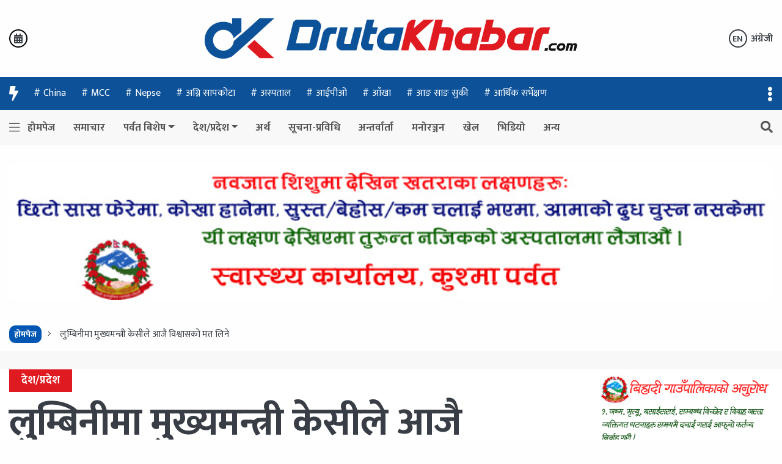

--- FILE ---
content_type: text/html; charset=UTF-8
request_url: https://drutakhabar.com/2021/08/23/27793/
body_size: 21479
content:
<!doctype html>
<html class="no-js" lang="">

<head><script async src="https://pagead2.googlesyndication.com/pagead/js/adsbygoogle.js?client=ca-pub-9393166917403741"
     crossorigin="anonymous"></script>
	<meta http-equiv="Content-Type" content="text/html; charset=utf-8">
  	<meta property="fb:admins" content="kantipurinfotech"/><meta property="fb:app_id" content="203819278425724"><meta property="og:title" content="लुम्बिनीमा मुख्यमन्त्री केसीले आजै विश्वासको मत लिने"/><meta property="og:type" content="article"/><meta property="og:description" content="बुटवल । लुम्बिनी प्रदेशका मुख्यमन्त्री कुलप्रसाद केसीले सोमबार विश्वासको मत लिने भएका छन् । प्रदेशसभा सचिवालयले सोमबार प्रकाशन गरेको प्रदेशसभा बैठकको कार्यसूचीमा मुख्यमन्त्रीले आजै विश्वासको मत लिने उल्लेख छ । तर लुम्बिनी प्रदेशसभा बैठक प्रमुख विपक्षी दल नेकपा एमालेले लगातार अवरुद्ध गर्दै आएको छ ।विज्ञापन सोमबार पनि एमालेले प्रदेशसभा अवरुद्ध गरेपछि सभामुख पूर्णबहादुर घर्तीले दिउँसो [&hellip;]"/><meta property="og:url" content="https://drutakhabar.com/2021/08/23/27793/"/><meta property="og:site_name" content="द्रुत खबर"/><meta property="og:image" content="https://drutakhabar.com/wp-content/uploads/2021/08/Kul-Prasad-KC-Lumbini-CM.jpg"/><!--   <title>जुनेली न्युज </title> -->
  <meta name="description" content="">
  <meta name="viewport" content="width=device-width, initial-scale=1, maximum-scale=1, minimum-scale=1, shrink-to-fit=no, user-scalable=no">

 <link rel="manifest" href="https://drutakhabar.com/wp-content/themes/nepali-news-portal/site.webmanifest">
          <link rel="icon" type="image/png" href="https://drutakhabar.com/wp-content/uploads/2019/06/cropped-favicon.png">
       <!-- Place favicon.ico in the root directory -->
  
    <link href="https://fonts.googleapis.com/css2?family=Mukta:wght@200;300;400;500;600;700;800&display=swap" rel="stylesheet">
<title>लुम्बिनीमा मुख्यमन्त्री केसीले आजै विश्वासको मत लिने &#8211; द्रुत खबर</title>
<meta name='robots' content='max-image-preview:large' />
<link rel='dns-prefetch' href='//static.addtoany.com' />
<link rel='dns-prefetch' href='//cdnjs.cloudflare.com' />
<link rel="alternate" type="application/rss+xml" title="द्रुत खबर &raquo; Feed" href="https://drutakhabar.com/feed/" />
<link rel="alternate" type="application/rss+xml" title="द्रुत खबर &raquo; Comments Feed" href="https://drutakhabar.com/comments/feed/" />
<link rel="alternate" type="application/rss+xml" title="द्रुत खबर &raquo; लुम्बिनीमा मुख्यमन्त्री केसीले आजै विश्वासको मत लिने Comments Feed" href="https://drutakhabar.com/2021/08/23/27793/feed/" />
<script type="text/javascript">
/* <![CDATA[ */
window._wpemojiSettings = {"baseUrl":"https:\/\/s.w.org\/images\/core\/emoji\/15.0.3\/72x72\/","ext":".png","svgUrl":"https:\/\/s.w.org\/images\/core\/emoji\/15.0.3\/svg\/","svgExt":".svg","source":{"concatemoji":"https:\/\/drutakhabar.com\/wp-includes\/js\/wp-emoji-release.min.js?ver=6.6.4"}};
/*! This file is auto-generated */
!function(i,n){var o,s,e;function c(e){try{var t={supportTests:e,timestamp:(new Date).valueOf()};sessionStorage.setItem(o,JSON.stringify(t))}catch(e){}}function p(e,t,n){e.clearRect(0,0,e.canvas.width,e.canvas.height),e.fillText(t,0,0);var t=new Uint32Array(e.getImageData(0,0,e.canvas.width,e.canvas.height).data),r=(e.clearRect(0,0,e.canvas.width,e.canvas.height),e.fillText(n,0,0),new Uint32Array(e.getImageData(0,0,e.canvas.width,e.canvas.height).data));return t.every(function(e,t){return e===r[t]})}function u(e,t,n){switch(t){case"flag":return n(e,"\ud83c\udff3\ufe0f\u200d\u26a7\ufe0f","\ud83c\udff3\ufe0f\u200b\u26a7\ufe0f")?!1:!n(e,"\ud83c\uddfa\ud83c\uddf3","\ud83c\uddfa\u200b\ud83c\uddf3")&&!n(e,"\ud83c\udff4\udb40\udc67\udb40\udc62\udb40\udc65\udb40\udc6e\udb40\udc67\udb40\udc7f","\ud83c\udff4\u200b\udb40\udc67\u200b\udb40\udc62\u200b\udb40\udc65\u200b\udb40\udc6e\u200b\udb40\udc67\u200b\udb40\udc7f");case"emoji":return!n(e,"\ud83d\udc26\u200d\u2b1b","\ud83d\udc26\u200b\u2b1b")}return!1}function f(e,t,n){var r="undefined"!=typeof WorkerGlobalScope&&self instanceof WorkerGlobalScope?new OffscreenCanvas(300,150):i.createElement("canvas"),a=r.getContext("2d",{willReadFrequently:!0}),o=(a.textBaseline="top",a.font="600 32px Arial",{});return e.forEach(function(e){o[e]=t(a,e,n)}),o}function t(e){var t=i.createElement("script");t.src=e,t.defer=!0,i.head.appendChild(t)}"undefined"!=typeof Promise&&(o="wpEmojiSettingsSupports",s=["flag","emoji"],n.supports={everything:!0,everythingExceptFlag:!0},e=new Promise(function(e){i.addEventListener("DOMContentLoaded",e,{once:!0})}),new Promise(function(t){var n=function(){try{var e=JSON.parse(sessionStorage.getItem(o));if("object"==typeof e&&"number"==typeof e.timestamp&&(new Date).valueOf()<e.timestamp+604800&&"object"==typeof e.supportTests)return e.supportTests}catch(e){}return null}();if(!n){if("undefined"!=typeof Worker&&"undefined"!=typeof OffscreenCanvas&&"undefined"!=typeof URL&&URL.createObjectURL&&"undefined"!=typeof Blob)try{var e="postMessage("+f.toString()+"("+[JSON.stringify(s),u.toString(),p.toString()].join(",")+"));",r=new Blob([e],{type:"text/javascript"}),a=new Worker(URL.createObjectURL(r),{name:"wpTestEmojiSupports"});return void(a.onmessage=function(e){c(n=e.data),a.terminate(),t(n)})}catch(e){}c(n=f(s,u,p))}t(n)}).then(function(e){for(var t in e)n.supports[t]=e[t],n.supports.everything=n.supports.everything&&n.supports[t],"flag"!==t&&(n.supports.everythingExceptFlag=n.supports.everythingExceptFlag&&n.supports[t]);n.supports.everythingExceptFlag=n.supports.everythingExceptFlag&&!n.supports.flag,n.DOMReady=!1,n.readyCallback=function(){n.DOMReady=!0}}).then(function(){return e}).then(function(){var e;n.supports.everything||(n.readyCallback(),(e=n.source||{}).concatemoji?t(e.concatemoji):e.wpemoji&&e.twemoji&&(t(e.twemoji),t(e.wpemoji)))}))}((window,document),window._wpemojiSettings);
/* ]]> */
</script>
<style id='wp-emoji-styles-inline-css' type='text/css'>

	img.wp-smiley, img.emoji {
		display: inline !important;
		border: none !important;
		box-shadow: none !important;
		height: 1em !important;
		width: 1em !important;
		margin: 0 0.07em !important;
		vertical-align: -0.1em !important;
		background: none !important;
		padding: 0 !important;
	}
</style>
<link rel='stylesheet' id='wp-block-library-css' href='https://drutakhabar.com/wp-includes/css/dist/block-library/style.min.css?ver=6.6.4' type='text/css' media='all' />
<link rel='stylesheet' id='mpp_gutenberg-css' href='https://drutakhabar.com/wp-content/plugins/metronet-profile-picture/dist/blocks.style.build.css?ver=2.6.2' type='text/css' media='all' />
<style id='classic-theme-styles-inline-css' type='text/css'>
/*! This file is auto-generated */
.wp-block-button__link{color:#fff;background-color:#32373c;border-radius:9999px;box-shadow:none;text-decoration:none;padding:calc(.667em + 2px) calc(1.333em + 2px);font-size:1.125em}.wp-block-file__button{background:#32373c;color:#fff;text-decoration:none}
</style>
<style id='global-styles-inline-css' type='text/css'>
:root{--wp--preset--aspect-ratio--square: 1;--wp--preset--aspect-ratio--4-3: 4/3;--wp--preset--aspect-ratio--3-4: 3/4;--wp--preset--aspect-ratio--3-2: 3/2;--wp--preset--aspect-ratio--2-3: 2/3;--wp--preset--aspect-ratio--16-9: 16/9;--wp--preset--aspect-ratio--9-16: 9/16;--wp--preset--color--black: #000000;--wp--preset--color--cyan-bluish-gray: #abb8c3;--wp--preset--color--white: #ffffff;--wp--preset--color--pale-pink: #f78da7;--wp--preset--color--vivid-red: #cf2e2e;--wp--preset--color--luminous-vivid-orange: #ff6900;--wp--preset--color--luminous-vivid-amber: #fcb900;--wp--preset--color--light-green-cyan: #7bdcb5;--wp--preset--color--vivid-green-cyan: #00d084;--wp--preset--color--pale-cyan-blue: #8ed1fc;--wp--preset--color--vivid-cyan-blue: #0693e3;--wp--preset--color--vivid-purple: #9b51e0;--wp--preset--gradient--vivid-cyan-blue-to-vivid-purple: linear-gradient(135deg,rgba(6,147,227,1) 0%,rgb(155,81,224) 100%);--wp--preset--gradient--light-green-cyan-to-vivid-green-cyan: linear-gradient(135deg,rgb(122,220,180) 0%,rgb(0,208,130) 100%);--wp--preset--gradient--luminous-vivid-amber-to-luminous-vivid-orange: linear-gradient(135deg,rgba(252,185,0,1) 0%,rgba(255,105,0,1) 100%);--wp--preset--gradient--luminous-vivid-orange-to-vivid-red: linear-gradient(135deg,rgba(255,105,0,1) 0%,rgb(207,46,46) 100%);--wp--preset--gradient--very-light-gray-to-cyan-bluish-gray: linear-gradient(135deg,rgb(238,238,238) 0%,rgb(169,184,195) 100%);--wp--preset--gradient--cool-to-warm-spectrum: linear-gradient(135deg,rgb(74,234,220) 0%,rgb(151,120,209) 20%,rgb(207,42,186) 40%,rgb(238,44,130) 60%,rgb(251,105,98) 80%,rgb(254,248,76) 100%);--wp--preset--gradient--blush-light-purple: linear-gradient(135deg,rgb(255,206,236) 0%,rgb(152,150,240) 100%);--wp--preset--gradient--blush-bordeaux: linear-gradient(135deg,rgb(254,205,165) 0%,rgb(254,45,45) 50%,rgb(107,0,62) 100%);--wp--preset--gradient--luminous-dusk: linear-gradient(135deg,rgb(255,203,112) 0%,rgb(199,81,192) 50%,rgb(65,88,208) 100%);--wp--preset--gradient--pale-ocean: linear-gradient(135deg,rgb(255,245,203) 0%,rgb(182,227,212) 50%,rgb(51,167,181) 100%);--wp--preset--gradient--electric-grass: linear-gradient(135deg,rgb(202,248,128) 0%,rgb(113,206,126) 100%);--wp--preset--gradient--midnight: linear-gradient(135deg,rgb(2,3,129) 0%,rgb(40,116,252) 100%);--wp--preset--font-size--small: 13px;--wp--preset--font-size--medium: 20px;--wp--preset--font-size--large: 36px;--wp--preset--font-size--x-large: 42px;--wp--preset--spacing--20: 0.44rem;--wp--preset--spacing--30: 0.67rem;--wp--preset--spacing--40: 1rem;--wp--preset--spacing--50: 1.5rem;--wp--preset--spacing--60: 2.25rem;--wp--preset--spacing--70: 3.38rem;--wp--preset--spacing--80: 5.06rem;--wp--preset--shadow--natural: 6px 6px 9px rgba(0, 0, 0, 0.2);--wp--preset--shadow--deep: 12px 12px 50px rgba(0, 0, 0, 0.4);--wp--preset--shadow--sharp: 6px 6px 0px rgba(0, 0, 0, 0.2);--wp--preset--shadow--outlined: 6px 6px 0px -3px rgba(255, 255, 255, 1), 6px 6px rgba(0, 0, 0, 1);--wp--preset--shadow--crisp: 6px 6px 0px rgba(0, 0, 0, 1);}:where(.is-layout-flex){gap: 0.5em;}:where(.is-layout-grid){gap: 0.5em;}body .is-layout-flex{display: flex;}.is-layout-flex{flex-wrap: wrap;align-items: center;}.is-layout-flex > :is(*, div){margin: 0;}body .is-layout-grid{display: grid;}.is-layout-grid > :is(*, div){margin: 0;}:where(.wp-block-columns.is-layout-flex){gap: 2em;}:where(.wp-block-columns.is-layout-grid){gap: 2em;}:where(.wp-block-post-template.is-layout-flex){gap: 1.25em;}:where(.wp-block-post-template.is-layout-grid){gap: 1.25em;}.has-black-color{color: var(--wp--preset--color--black) !important;}.has-cyan-bluish-gray-color{color: var(--wp--preset--color--cyan-bluish-gray) !important;}.has-white-color{color: var(--wp--preset--color--white) !important;}.has-pale-pink-color{color: var(--wp--preset--color--pale-pink) !important;}.has-vivid-red-color{color: var(--wp--preset--color--vivid-red) !important;}.has-luminous-vivid-orange-color{color: var(--wp--preset--color--luminous-vivid-orange) !important;}.has-luminous-vivid-amber-color{color: var(--wp--preset--color--luminous-vivid-amber) !important;}.has-light-green-cyan-color{color: var(--wp--preset--color--light-green-cyan) !important;}.has-vivid-green-cyan-color{color: var(--wp--preset--color--vivid-green-cyan) !important;}.has-pale-cyan-blue-color{color: var(--wp--preset--color--pale-cyan-blue) !important;}.has-vivid-cyan-blue-color{color: var(--wp--preset--color--vivid-cyan-blue) !important;}.has-vivid-purple-color{color: var(--wp--preset--color--vivid-purple) !important;}.has-black-background-color{background-color: var(--wp--preset--color--black) !important;}.has-cyan-bluish-gray-background-color{background-color: var(--wp--preset--color--cyan-bluish-gray) !important;}.has-white-background-color{background-color: var(--wp--preset--color--white) !important;}.has-pale-pink-background-color{background-color: var(--wp--preset--color--pale-pink) !important;}.has-vivid-red-background-color{background-color: var(--wp--preset--color--vivid-red) !important;}.has-luminous-vivid-orange-background-color{background-color: var(--wp--preset--color--luminous-vivid-orange) !important;}.has-luminous-vivid-amber-background-color{background-color: var(--wp--preset--color--luminous-vivid-amber) !important;}.has-light-green-cyan-background-color{background-color: var(--wp--preset--color--light-green-cyan) !important;}.has-vivid-green-cyan-background-color{background-color: var(--wp--preset--color--vivid-green-cyan) !important;}.has-pale-cyan-blue-background-color{background-color: var(--wp--preset--color--pale-cyan-blue) !important;}.has-vivid-cyan-blue-background-color{background-color: var(--wp--preset--color--vivid-cyan-blue) !important;}.has-vivid-purple-background-color{background-color: var(--wp--preset--color--vivid-purple) !important;}.has-black-border-color{border-color: var(--wp--preset--color--black) !important;}.has-cyan-bluish-gray-border-color{border-color: var(--wp--preset--color--cyan-bluish-gray) !important;}.has-white-border-color{border-color: var(--wp--preset--color--white) !important;}.has-pale-pink-border-color{border-color: var(--wp--preset--color--pale-pink) !important;}.has-vivid-red-border-color{border-color: var(--wp--preset--color--vivid-red) !important;}.has-luminous-vivid-orange-border-color{border-color: var(--wp--preset--color--luminous-vivid-orange) !important;}.has-luminous-vivid-amber-border-color{border-color: var(--wp--preset--color--luminous-vivid-amber) !important;}.has-light-green-cyan-border-color{border-color: var(--wp--preset--color--light-green-cyan) !important;}.has-vivid-green-cyan-border-color{border-color: var(--wp--preset--color--vivid-green-cyan) !important;}.has-pale-cyan-blue-border-color{border-color: var(--wp--preset--color--pale-cyan-blue) !important;}.has-vivid-cyan-blue-border-color{border-color: var(--wp--preset--color--vivid-cyan-blue) !important;}.has-vivid-purple-border-color{border-color: var(--wp--preset--color--vivid-purple) !important;}.has-vivid-cyan-blue-to-vivid-purple-gradient-background{background: var(--wp--preset--gradient--vivid-cyan-blue-to-vivid-purple) !important;}.has-light-green-cyan-to-vivid-green-cyan-gradient-background{background: var(--wp--preset--gradient--light-green-cyan-to-vivid-green-cyan) !important;}.has-luminous-vivid-amber-to-luminous-vivid-orange-gradient-background{background: var(--wp--preset--gradient--luminous-vivid-amber-to-luminous-vivid-orange) !important;}.has-luminous-vivid-orange-to-vivid-red-gradient-background{background: var(--wp--preset--gradient--luminous-vivid-orange-to-vivid-red) !important;}.has-very-light-gray-to-cyan-bluish-gray-gradient-background{background: var(--wp--preset--gradient--very-light-gray-to-cyan-bluish-gray) !important;}.has-cool-to-warm-spectrum-gradient-background{background: var(--wp--preset--gradient--cool-to-warm-spectrum) !important;}.has-blush-light-purple-gradient-background{background: var(--wp--preset--gradient--blush-light-purple) !important;}.has-blush-bordeaux-gradient-background{background: var(--wp--preset--gradient--blush-bordeaux) !important;}.has-luminous-dusk-gradient-background{background: var(--wp--preset--gradient--luminous-dusk) !important;}.has-pale-ocean-gradient-background{background: var(--wp--preset--gradient--pale-ocean) !important;}.has-electric-grass-gradient-background{background: var(--wp--preset--gradient--electric-grass) !important;}.has-midnight-gradient-background{background: var(--wp--preset--gradient--midnight) !important;}.has-small-font-size{font-size: var(--wp--preset--font-size--small) !important;}.has-medium-font-size{font-size: var(--wp--preset--font-size--medium) !important;}.has-large-font-size{font-size: var(--wp--preset--font-size--large) !important;}.has-x-large-font-size{font-size: var(--wp--preset--font-size--x-large) !important;}
:where(.wp-block-post-template.is-layout-flex){gap: 1.25em;}:where(.wp-block-post-template.is-layout-grid){gap: 1.25em;}
:where(.wp-block-columns.is-layout-flex){gap: 2em;}:where(.wp-block-columns.is-layout-grid){gap: 2em;}
:root :where(.wp-block-pullquote){font-size: 1.5em;line-height: 1.6;}
</style>
<link rel='stylesheet' id='cfblbcss-css' href='https://drutakhabar.com/wp-content/plugins/cardoza-facebook-like-box/cardozafacebook.css?ver=6.6.4' type='text/css' media='all' />
<link rel='stylesheet' id='gd_popup_css-css' href='https://drutakhabar.com/wp-content/plugins/gd-popup/css/popupwindow.css?ver=6.6.4' type='text/css' media='all' />
<link rel='stylesheet' id='nepali-news-portal-all-style-css' href='https://drutakhabar.com/wp-content/themes/nepali-news-portal/css/all.min.css?ver=1.0.0' type='text/css' media='all' />
<link rel='stylesheet' id='nepali-news-portal-bootstrap-style-css' href='https://cdnjs.cloudflare.com/ajax/libs/twitter-bootstrap/4.6.0/css/bootstrap.min.css?ver=6.6.4' type='text/css' media='all' />
<link rel='stylesheet' id='nepali-news-portal-slick-css' href='https://cdnjs.cloudflare.com/ajax/libs/slick-carousel/1.8.1/slick.min.css?ver=6.6.4' type='text/css' media='all' />
<link rel='stylesheet' id='nepali-news-portal-main-css' href='https://drutakhabar.com/wp-content/themes/nepali-news-portal/css/styles.min.css?ver=1.0.0' type='text/css' media='all' />
<link rel='stylesheet' id='nepali-news-portal-css' href='https://drutakhabar.com/wp-content/themes/nepali-news-portal/style.css?ver=2.5.7' type='text/css' media='all' />
<link rel='stylesheet' id='addtoany-css' href='https://drutakhabar.com/wp-content/plugins/add-to-any/addtoany.min.css?ver=1.16' type='text/css' media='all' />
<script type="text/javascript" src="https://drutakhabar.com/wp-includes/js/jquery/jquery.min.js?ver=3.7.1" id="jquery-core-js"></script>
<script type="text/javascript" src="https://drutakhabar.com/wp-includes/js/jquery/jquery-migrate.min.js?ver=3.4.1" id="jquery-migrate-js"></script>
<script type="text/javascript" id="addtoany-core-js-before">
/* <![CDATA[ */
window.a2a_config=window.a2a_config||{};a2a_config.callbacks=[];a2a_config.overlays=[];a2a_config.templates={};
/* ]]> */
</script>
<script type="text/javascript" async src="https://static.addtoany.com/menu/page.js" id="addtoany-core-js"></script>
<script type="text/javascript" async src="https://drutakhabar.com/wp-content/plugins/add-to-any/addtoany.min.js?ver=1.1" id="addtoany-jquery-js"></script>
<script type="text/javascript" src="https://drutakhabar.com/wp-content/plugins/cardoza-facebook-like-box/cardozafacebook.js?ver=6.6.4" id="cfblbjs-js"></script>
<script type="text/javascript" src="https://cdnjs.cloudflare.com/ajax/libs/modernizr/2.8.3/modernizr.min.js?ver=6.6.4" id="nepali-news-portal-js-modernizer-js"></script>

<!-- OG: 3.3.8 --><link rel="image_src" href="https://drutakhabar.com/wp-content/uploads/2021/08/Kul-Prasad-KC-Lumbini-CM.jpg"><meta name="msapplication-TileImage" content="https://drutakhabar.com/wp-content/uploads/2021/08/Kul-Prasad-KC-Lumbini-CM.jpg">
<meta property="og:image" content="https://drutakhabar.com/wp-content/uploads/2021/08/Kul-Prasad-KC-Lumbini-CM.jpg"><meta property="og:image:secure_url" content="https://drutakhabar.com/wp-content/uploads/2021/08/Kul-Prasad-KC-Lumbini-CM.jpg"><meta property="og:image:width" content="900"><meta property="og:image:height" content="521"><meta property="og:image:alt" content="Kul-Prasad-KC-Lumbini-CM"><meta property="og:image:type" content="image/jpeg"><meta property="og:description" content="बुटवल । लुम्बिनी प्रदेशका मुख्यमन्त्री कुलप्रसाद केसीले सोमबार विश्वासको मत लिने भएका छन् । प्रदेशसभा सचिवालयले सोमबार प्रकाशन गरेको प्रदेशसभा बैठकको कार्यसूचीमा मुख्यमन्त्रीले आजै विश्वासको मत लिने उल्लेख छ । तर लुम्बिनी प्रदेशसभा बैठक प्रमुख विपक्षी दल नेकपा एमालेले लगातार अवरुद्ध गर्दै आएको छ । सोमबार पनि एमालेले प्रदेशसभा अवरुद्ध गरेपछि सभामुख पूर्णबहादुर घर्तीले दिउँसो..."><meta property="og:type" content="article"><meta property="og:locale" content="en_US"><meta property="og:site_name" content="द्रुत खबर"><meta property="og:title" content="लुम्बिनीमा मुख्यमन्त्री केसीले आजै विश्वासको मत लिने"><meta property="og:url" content="https://drutakhabar.com/2021/08/23/27793/"><meta property="og:updated_time" content="2021-08-23T15:29:25+05:45">
<meta property="article:published_time" content="2021-08-23T09:44:25+00:00"><meta property="article:modified_time" content="2021-08-23T09:44:25+00:00"><meta property="article:section" content="देश/प्रदेश"><meta property="article:section" content="लुम्बिनी प्रदेश"><meta property="article:author:first_name" content="Paudel"><meta property="article:author:last_name" content="Ganesh"><meta property="article:author:username" content="गणेश पौडेल">
<meta property="twitter:partner" content="ogwp"><meta property="twitter:card" content="summary_large_image"><meta property="twitter:image" content="https://drutakhabar.com/wp-content/uploads/2021/08/Kul-Prasad-KC-Lumbini-CM.jpg"><meta property="twitter:image:alt" content="Kul-Prasad-KC-Lumbini-CM"><meta property="twitter:title" content="लुम्बिनीमा मुख्यमन्त्री केसीले आजै विश्वासको मत लिने"><meta property="twitter:description" content="बुटवल । लुम्बिनी प्रदेशका मुख्यमन्त्री कुलप्रसाद केसीले सोमबार विश्वासको मत लिने भएका छन् । प्रदेशसभा सचिवालयले सोमबार प्रकाशन गरेको प्रदेशसभा बैठकको कार्यसूचीमा मुख्यमन्त्रीले आजै विश्वासको मत..."><meta property="twitter:url" content="https://drutakhabar.com/2021/08/23/27793/"><meta property="twitter:label1" content="Reading time"><meta property="twitter:data1" content="2 minutes">
<meta itemprop="image" content="https://drutakhabar.com/wp-content/uploads/2021/08/Kul-Prasad-KC-Lumbini-CM.jpg"><meta itemprop="name" content="लुम्बिनीमा मुख्यमन्त्री केसीले आजै विश्वासको मत लिने"><meta itemprop="description" content="बुटवल । लुम्बिनी प्रदेशका मुख्यमन्त्री कुलप्रसाद केसीले सोमबार विश्वासको मत लिने भएका छन् । प्रदेशसभा सचिवालयले सोमबार प्रकाशन गरेको प्रदेशसभा बैठकको कार्यसूचीमा मुख्यमन्त्रीले आजै विश्वासको मत लिने उल्लेख छ । तर लुम्बिनी प्रदेशसभा बैठक प्रमुख विपक्षी दल नेकपा एमालेले लगातार अवरुद्ध गर्दै आएको छ । सोमबार पनि एमालेले प्रदेशसभा अवरुद्ध गरेपछि सभामुख पूर्णबहादुर घर्तीले दिउँसो..."><meta itemprop="datePublished" content="2021-08-23"><meta itemprop="dateModified" content="2021-08-23T09:44:25+00:00">
<meta property="profile:first_name" content="Paudel"><meta property="profile:last_name" content="Ganesh"><meta property="profile:username" content="गणेश पौडेल">
<!-- /OG -->

<link rel="https://api.w.org/" href="https://drutakhabar.com/wp-json/" /><link rel="alternate" title="JSON" type="application/json" href="https://drutakhabar.com/wp-json/wp/v2/posts/27793" /><link rel="EditURI" type="application/rsd+xml" title="RSD" href="https://drutakhabar.com/xmlrpc.php?rsd" />
<meta name="generator" content="WordPress 6.6.4" />
<link rel="canonical" href="https://drutakhabar.com/2021/08/23/27793/" />
<link rel='shortlink' href='https://drutakhabar.com/?p=27793' />
<link rel="alternate" title="oEmbed (JSON)" type="application/json+oembed" href="https://drutakhabar.com/wp-json/oembed/1.0/embed?url=https%3A%2F%2Fdrutakhabar.com%2F2021%2F08%2F23%2F27793%2F" />
<link rel="alternate" title="oEmbed (XML)" type="text/xml+oembed" href="https://drutakhabar.com/wp-json/oembed/1.0/embed?url=https%3A%2F%2Fdrutakhabar.com%2F2021%2F08%2F23%2F27793%2F&#038;format=xml" />
			<meta property="fb:pages" content="https://www.facebook.com/drutakhabar11" />
			<link rel="pingback" href="https://drutakhabar.com/xmlrpc.php">		<style type="text/css">
					.site-title a,
			.site-description {
				color: #00baba;
			}
				</style>
		<style type="text/css" id="custom-background-css">
body.custom-background { background-color: #def2de; }
</style>
	<link rel="icon" href="https://drutakhabar.com/wp-content/uploads/2019/06/cropped-favicon-32x32.png" sizes="32x32" />
<link rel="icon" href="https://drutakhabar.com/wp-content/uploads/2019/06/cropped-favicon-192x192.png" sizes="192x192" />
<link rel="apple-touch-icon" href="https://drutakhabar.com/wp-content/uploads/2019/06/cropped-favicon-180x180.png" />
<meta name="msapplication-TileImage" content="https://drutakhabar.com/wp-content/uploads/2019/06/cropped-favicon-270x270.png" />
  </head>
</head>

<body>
  <!--[if lte IE 9]>
        <p class="browserupgrade">You are using an <strong>outdated</strong> browser. Please <a href="https://browsehappy.com/">upgrade your browser</a> to improve your experience and security.</p>
      <![endif]-->
<div id="fb-root"></div>
<script async defer crossorigin="anonymous" src="https://connect.facebook.net/en_US/sdk.js#xfbml=1&version=v5.0&appId=459524871089977&autoLogAppEvents=1"></script>

  <!-- jn-main-wrapper -->
  <div class="jn-main--wrapper">
    <div class="jn-slide--overlay"></div>
    <div class="jn-light--overlay"></div>

    <!-- jn-slide-menu -->
    <div class="jn-slide--menu">
      <div class="jn-slide-menu--wrap">
        <span class="jn-slide-menu--close">
          <i class="fas fa-times"></i>
        </span>

        <div class="jn-slide-navigation--wrap">
          <ul class="nav flex-column">
            <li class="nav-item  "><a href="https://drutakhabar.com/" class="nav-link  kp-link-icon--home">होमपेज</a>                  </li>
                  <li class="nav-item  "><a href="https://drutakhabar.com/category/%e0%a4%aa%e0%a5%8d%e0%a4%b0%e0%a4%ae%e0%a5%81%e0%a4%96-%e0%a4%b8%e0%a4%ae%e0%a4%be%e0%a4%9a%e0%a4%be%e0%a4%b0/" class="nav-link  ">समाचार</a>                  </li>
                  <li class="nav-item  dropdown"><a href="https://drutakhabar.com/category/prwat-special/" class="nav-link  ">पर्वत बिशेष</a>                  </li>
                  <li class="nav-item  dropdown"><a href="https://drutakhabar.com/category/%e0%a4%a6%e0%a5%87%e0%a4%b6/" class="nav-link  ">देश/प्रदेश</a>                  </li>
                  <li class="nav-item  "><a href="https://drutakhabar.com/category/%e0%a4%b5%e0%a4%bf%e0%a4%9c%e0%a4%a8%e0%a5%87%e0%a4%b6/" class="nav-link  ">अर्थ</a>                  </li>
                  <li class="nav-item  "><a href="https://drutakhabar.com/category/%e0%a4%b8%e0%a5%82%e0%a4%9a%e0%a4%a8%e0%a4%be-%e0%a4%aa%e0%a5%8d%e0%a4%b0%e0%a4%b5%e0%a4%bf%e0%a4%a7%e0%a4%bf/" class="nav-link  kp-link-icon--technology">सूचना-प्रविधि</a>                  </li>
                  <li class="nav-item  "><a href="https://drutakhabar.com/category/%e0%a4%85%e0%a4%a8%e0%a5%8d%e0%a4%a4%e0%a4%b0%e0%a5%8d%e0%a4%b5%e0%a4%be%e0%a4%b0%e0%a5%8d%e0%a4%a4%e0%a4%be/" class="nav-link  ">अन्तर्वार्ता</a>                  </li>
                  <li class="nav-item  "><a href="https://drutakhabar.com/category/%e0%a4%ae%e0%a4%a8%e0%a5%8b%e0%a4%b0%e0%a4%9e%e0%a5%8d%e0%a4%9c%e0%a4%a8/" class="nav-link  ">मनोरञ्जन</a>                  </li>
                  <li class="nav-item  "><a href="https://drutakhabar.com/category/%e0%a4%96%e0%a5%87%e0%a4%b2%e0%a4%95%e0%a5%81%e0%a4%a6/" class="nav-link  kp-link-icon--sports">खेल</a>                  </li>
                  <li class="nav-item  "><a href="https://drutakhabar.com/category/%e0%a4%ad%e0%a4%bf%e0%a4%a1%e0%a4%bf%e0%a4%af%e0%a5%8b/" class="nav-link  ">भिडियो</a>                  </li>
                  <li class="nav-item  "><a href="#" class="nav-link  ">अन्य</a>                  </li>
                              <!-- <li class="nav-item">
              <a class="nav-link active jn-link-icon--home" href="#">होमपेज</a>
            </li>
            <li class="nav-item">
              <a class="nav-link jn-link-icon--news" href="#">समाचार</a>
            </li>
            <li class="nav-item">
              <a class="nav-link jn-link-icon--business" href="#">व्यवसाय</a>
            </li>
            <li class="nav-item">
              <a class="nav-link jn-link-icon--lifestyle" href="#">जीवन शैली</a>
            </li>
            <li class="nav-item">
              <a class="nav-link jn-link-icon--technology" href="#">प्रविधि</a>
            </li>
            <li class="nav-item">
              <a class="nav-link jn-link-icon--gaming" href="#">गेमिङ</a>
            </li>
            <li class="nav-item">
              <a class="nav-link jn-link-icon--sports" href="#">खेलकुद</a>
            </li> -->
          </ul>
        </div>
      </div>
    </div>
    <!-- #jn-slide-menu -->

    <!-- jn-search-date -->
    <div class="jn-search-news--date">
      <div class="jn-search-news-date--close">
        <i class="fal fa-times"></i>
      </div>

      <div class="container">
        <div class="jn-search-news-date--content">
          <form role="search" id="searchform" action="https://drutakhabar.com/" method="get">
          <div class="row justify-content-center">
           

            <div class="col-12 col-md-6 col-lg-3">
              <div class="form-group">
                <div class="form-check jn-calendar--icon">
                  <input type="text" name="bat" class="form-control jn-search--datepicker" placeholder="बाट" readonly>
                </div>
              </div>
            </div>

            <div class="col-12 col-md-6 col-lg-3">
              <div class="form-group">
                <div class="form-check jn-calendar--icon">
                  <input type="text" name="samma" class="form-control jn-search--datepicker" placeholder="सम्म" readonly>
                </div>
              </div>
            </div>

            <div class="col-12 col-md-6 col-lg-3">
              <div class="form-group">
                <div class="form-check jn-keyword--icon">
                  <input type="text" name ="s" class="form-control" placeholder="खोजशब्द">
                </div>
              </div>
            </div>

            <div class="col-12 col-md-6 col-lg-3">
                <input type="hidden" name="post_type" value="post" />
              <input type="submit" class="btn btn-primary jn-btn--bg" value="खोजी गर्नुहोस्">
            </div>
          </div>
          </form>
        </div>
      </div>
    </div>
    <!-- #jn-search-date -->

    <!-- jn-header-3 -->
    <header class="jn-header--3">
      <div class="d-none d-lg-block jn-header-logo--section">
        <div class="container">
          <div class="row align-items-center">
            <div class="col-sm-3 d-none d-md-block">
              <div class="d-flex align-items-center jn-header-date--today">
                <i class="fa fa-calendar-alt"></i>
                <span></span>
              </div>
            </div>
    
            <div class="col-sm-8 col-md-6 text-center">
              <a class="jn-header-logo--link" href="https://drutakhabar.com/">
                <figure>
                                    <img src="https://drutakhabar.com/wp-content/uploads/2020/06/final_one_white_all.fw_.png" alt="द्रुत खबर ">
                                  </figure>
              </a>
            </div>
    
            <div class="col-sm-4 col-md-3 d-none d-sm-block jn-sm-text--right">
              <a href="https://drutakhabar.com/category/english/" class="jn-lang-selection--normal"><span>EN</span> अंग्रेजी</a>
            </div>
          </div>
        </div>
      </div>
      
      <div class="d-none d-lg-block jn-header-trending-desktop--wrap">
        <div class="container d-flex flex-wrap align-items-center">
          <i class="fas fa-bolt"></i>
                    <ul class="jn-trending-header--links">
                          <li><a href="https://drutakhabar.com/trend/china/">China</a></li>
                          <li><a href="https://drutakhabar.com/trend/mcc/">MCC</a></li>
                          <li><a href="https://drutakhabar.com/trend/nepse/">Nepse</a></li>
                          <li><a href="https://drutakhabar.com/trend/%e0%a4%85%e0%a4%97%e0%a5%8d%e0%a4%a8%e0%a4%bf-%e0%a4%b8%e0%a4%be%e0%a4%aa%e0%a4%95%e0%a5%8b%e0%a4%9f%e0%a4%be/">अग्नि सापकोटा</a></li>
                          <li><a href="https://drutakhabar.com/trend/%e0%a4%85%e0%a4%b8%e0%a5%8d%e0%a4%aa%e0%a4%a4%e0%a4%be%e0%a4%b2/">अस्पताल</a></li>
                          <li><a href="https://drutakhabar.com/trend/%e0%a4%86%e0%a4%88%e0%a4%aa%e0%a5%80%e0%a4%93/">आईपीओ</a></li>
                          <li><a href="https://drutakhabar.com/trend/%e0%a4%86%e0%a4%81%e0%a4%96%e0%a4%be/">आँखा</a></li>
                          <li><a href="https://drutakhabar.com/trend/%e0%a4%86%e0%a4%99-%e0%a4%b8%e0%a4%be%e0%a4%99-%e0%a4%b8%e0%a5%81%e0%a4%95%e0%a5%80/">आङ साङ सुकी</a></li>
                          <li><a href="https://drutakhabar.com/trend/%e0%a4%86%e0%a4%b0%e0%a5%8d%e0%a4%a5%e0%a4%bf%e0%a4%95-%e0%a4%b8%e0%a4%b0%e0%a5%8d%e0%a4%ad%e0%a5%87%e0%a4%95%e0%a5%8d%e0%a4%b7%e0%a4%a3/">आर्थिक सर्भेक्षण</a></li>
                      </ul>
                  <div class="jn-trending-header-links--hide">
            <span class="jn-trending-header-links--close">
              <i class="fal fa-times"></i>
            </span>
                        <ul class="jn-trending-header-links-hide--list">
                              <li><a href="https://drutakhabar.com/trend/%e0%a4%8f%e0%a4%ae-%e0%a4%b8%e0%a4%bf-%e0%a4%b8%e0%a4%bf/">एम सि सि</a></li>
                              <li><a href="https://drutakhabar.com/trend/%e0%a4%8f%e0%a4%ae%e0%a4%be%e0%a4%b2%e0%a5%87/">एमाले</a></li>
                              <li><a href="https://drutakhabar.com/trend/%e0%a4%8f%e0%a4%ae%e0%a4%be%e0%a4%b2%e0%a5%87-%e0%a4%b5%e0%a4%bf%e0%a4%b5%e0%a4%be%e0%a4%a6/">एमाले विवाद</a></li>
                              <li><a href="https://drutakhabar.com/trend/%e0%a4%93%e0%a4%ae%e0%a5%8d%e0%a4%a8%e0%a5%80%e0%a4%b8%e0%a4%ae%e0%a5%81%e0%a4%b9/">ओम्नीसमुह</a></li>
                              <li><a href="https://drutakhabar.com/trend/%e0%a4%95%e0%a4%b0%e0%a5%87%e0%a4%a8%e0%a5%8d%e0%a4%9f/">करेन्ट</a></li>
                              <li><a href="https://drutakhabar.com/trend/%e0%a4%95%e0%a4%be%e0%a4%a0%e0%a4%ae%e0%a4%be%e0%a4%a1%e0%a5%8c%e0%a4%82/">काठमाडौं</a></li>
                              <li><a href="https://drutakhabar.com/trend/%e0%a4%95%e0%a4%be%e0%a4%b0%e0%a5%8d%e0%a4%af%e0%a4%a6%e0%a4%b2/">कार्यदल</a></li>
                              <li><a href="https://drutakhabar.com/trend/%e0%a4%95%e0%a5%87%e0%a4%aa%e0%a5%80-%e0%a4%93%e0%a4%b2%e0%a5%80/">केपी ओली</a></li>
                              <li><a href="https://drutakhabar.com/trend/%e0%a4%95%e0%a5%8b%e0%a4%b0%e0%a5%8b%e0%a4%a8%e0%a4%be-%e0%a4%ad%e0%a4%be%e0%a4%87%e0%a4%b0%e0%a4%b8/">कोरोना भाइरस</a></li>
                              <li><a href="https://drutakhabar.com/trend/%e0%a4%96%e0%a5%8b%e0%a4%aa-%e0%a4%85%e0%a4%a8%e0%a4%bf%e0%a4%af%e0%a4%ae%e0%a4%bf%e0%a4%a4%e0%a4%a4%e0%a4%be/">खोप अनियमितता</a></li>
                              <li><a href="https://drutakhabar.com/trend/%e0%a4%97%e0%a4%a3%e0%a5%8d%e0%a4%a1%e0%a4%95%e0%a5%80-%e0%a4%aa%e0%a5%8d%e0%a4%b0%e0%a4%a6%e0%a5%87%e0%a4%b6/">गण्डकी प्रदेश</a></li>
                              <li><a href="https://drutakhabar.com/trend/%e0%a4%98%e0%a5%8b%e0%a4%a1%e0%a5%87%e0%a4%9c%e0%a4%be%e0%a4%a4%e0%a5%8d%e0%a4%b0%e0%a4%be/">घोडेजात्रा</a></li>
                              <li><a href="https://drutakhabar.com/trend/%e0%a4%9c%e0%a4%b8%e0%a4%aa%e0%a4%be/">जसपा</a></li>
                              <li><a href="https://drutakhabar.com/trend/%e0%a4%9d%e0%a4%b2%e0%a4%a8%e0%a4%be%e0%a4%a5-%e0%a4%96%e0%a4%a8%e0%a4%be%e0%a4%b2/">झलनाथ खनाल</a></li>
                              <li><a href="https://drutakhabar.com/trend/%e0%a4%a0%e0%a4%97%e0%a5%80/">ठगी</a></li>
                              <li><a href="https://drutakhabar.com/trend/%e0%a4%a1%e0%a5%87%e0%a4%b2%e0%a5%8d%e0%a4%9f%e0%a4%be-%e0%a4%ad%e0%a5%87%e0%a4%b0%e0%a4%bf%e0%a4%af%e0%a4%a8%e0%a5%8d%e0%a4%9f/">डेल्टा भेरियन्ट</a></li>
                              <li><a href="https://drutakhabar.com/trend/%e0%a4%a6%e0%a5%81%e0%a4%b0%e0%a5%8d%e0%a4%98%e0%a4%9f%e0%a4%a8%e0%a4%be/">दुर्घटना</a></li>
                              <li><a href="https://drutakhabar.com/trend/%e0%a4%a8%e0%a4%95%e0%a5%8d%e0%a4%95%e0%a4%b2%e0%a5%80-%e0%a4%ad%e0%a5%81%e0%a4%9f%e0%a4%be%e0%a4%a8%e0%a5%80-%e0%a4%b6%e0%a4%b0%e0%a4%a3%e0%a4%be%e0%a4%b0%e0%a5%8d%e0%a4%a5%e0%a5%80-%e0%a4%aa/">नक्कली भुटानी शरणार्थी प्रकरण</a></li>
                              <li><a href="https://drutakhabar.com/trend/%e0%a4%a8%e0%a4%bf%e0%a4%b0%e0%a5%8d%e0%a4%b5%e0%a4%be%e0%a4%9a%e0%a4%a8-%e0%a4%86%e0%a4%af%e0%a5%8b%e0%a4%97/">निर्वाचन आयोग</a></li>
                              <li><a href="https://drutakhabar.com/trend/%e0%a4%a8%e0%a5%87%e0%a4%95%e0%a4%aa%e0%a4%be-%e0%a4%8f%e0%a4%95%e0%a5%80%e0%a4%95%e0%a5%83%e0%a4%a4-%e0%a4%b8%e0%a4%ae%e0%a4%be%e0%a4%9c%e0%a4%b5%e0%a4%be%e0%a4%a6%e0%a5%80/">नेकपा एकीकृत समाजवादी</a></li>
                              <li><a href="https://drutakhabar.com/trend/%e0%a4%a8%e0%a5%87%e0%a4%95%e0%a4%aa%e0%a4%be-%e0%a4%ab%e0%a5%81%e0%a4%9f/">नेकपा फुट</a></li>
                              <li><a href="https://drutakhabar.com/trend/%e0%a4%a8%e0%a5%87%e0%a4%95%e0%a4%aa%e0%a4%be-%e0%a4%b5%e0%a4%bf%e0%a4%b5%e0%a4%be%e0%a4%a6/">नेकपा विवाद</a></li>
                              <li><a href="https://drutakhabar.com/trend/%e0%a4%a8%e0%a5%87%e0%a4%aa%e0%a4%be%e0%a4%b2-%e0%a4%95%e0%a4%ae%e0%a5%8d%e0%a4%af%e0%a5%82%e0%a4%a8%e0%a4%bf%e0%a4%b7%e0%a5%8d%e0%a4%9f-%e0%a4%aa%e0%a4%be%e0%a4%b0%e0%a5%8d%e0%a4%9f%e0%a5%80/">नेपाल कम्यूनिष्ट पार्टी</a></li>
                              <li><a href="https://drutakhabar.com/trend/%e0%a4%a8%e0%a5%87%e0%a4%aa%e0%a4%be%e0%a4%b2-%e0%a4%aa%e0%a5%8d%e0%a4%b0%e0%a4%b9%e0%a4%b0%e0%a5%80/">नेपाल प्रहरी</a></li>
                              <li><a href="https://drutakhabar.com/trend/%e0%a4%a8%e0%a5%87%e0%a4%aa%e0%a4%be%e0%a4%b2-%e0%a4%ac%e0%a4%be%e0%a4%b0-%e0%a4%8f%e0%a4%b6%e0%a5%8b%e0%a4%b8%e0%a4%bf%e0%a4%8f%e0%a4%b6%e0%a4%a8/">नेपाल बार एशोसिएशन</a></li>
                              <li><a href="https://drutakhabar.com/trend/%e0%a4%a8%e0%a5%87%e0%a4%aa%e0%a4%be%e0%a4%b2%e0%a5%80-%e0%a4%95%e0%a4%be%e0%a4%82%e0%a4%97%e0%a5%8d%e0%a4%b0%e0%a5%87%e0%a4%b8/">नेपाली कांग्रेस</a></li>
                              <li><a href="https://drutakhabar.com/trend/%e0%a4%aa%e0%a4%95%e0%a5%8d%e0%a4%b0%e0%a4%be%e0%a4%89/">पक्राउ</a></li>
                              <li><a href="https://drutakhabar.com/trend/%e0%a4%aa%e0%a5%83%e0%a4%a5%e0%a5%8d%e0%a4%b5%e0%a5%80-%e0%a4%b8%e0%a5%81%e0%a4%ac%e0%a5%8d%e0%a4%ac%e0%a4%be-%e0%a4%97%e0%a5%81%e0%a4%b0%e0%a5%81%e0%a4%99/">पृथ्वी सुब्बा गुरुङ</a></li>
                              <li><a href="https://drutakhabar.com/trend/%e0%a4%aa%e0%a5%83%e0%a4%a5%e0%a5%8d%e0%a4%b5%e0%a5%80%e0%a4%b8%e0%a5%81%e0%a4%ac%e0%a5%8d%e0%a4%ac%e0%a4%be-%e0%a4%97%e0%a5%81%e0%a4%b0%e0%a5%81%e0%a4%99/">पृथ्वीसुब्बा गुरुङ</a></li>
                              <li><a href="https://drutakhabar.com/trend/%e0%a4%aa%e0%a5%8d%e0%a4%b0%e0%a4%9a%e0%a4%a3%e0%a5%8d%e0%a4%a1/">प्रचण्ड</a></li>
                              <li><a href="https://drutakhabar.com/trend/%e0%a4%aa%e0%a5%8d%e0%a4%b0%e0%a4%a7%e0%a4%be%e0%a4%a8%e0%a4%ae%e0%a4%a8%e0%a5%8d%e0%a4%a4%e0%a5%8d%e0%a4%b0%e0%a5%80/">प्रधानमन्त्री</a></li>
                              <li><a href="https://drutakhabar.com/trend/%e0%a4%aa%e0%a5%8d%e0%a4%b0%e0%a4%ad%e0%a5%81-%e0%a4%b6%e0%a4%be%e0%a4%b9/">प्रभु शाह</a></li>
                              <li><a href="https://drutakhabar.com/trend/%e0%a4%ac%e0%a4%a2%e0%a4%bf-%e0%a4%aa%e0%a4%b9%e0%a4%bf%e0%a4%b0%e0%a5%8b/">बढि पहिरो</a></li>
                              <li><a href="https://drutakhabar.com/trend/%e0%a4%ac%e0%a4%be%e0%a4%97%e0%a4%b2%e0%a5%81%e0%a4%99-%e0%a4%98%e0%a4%9f%e0%a4%a8%e0%a4%be/">बागलुङ घटना</a></li>
                              <li><a href="https://drutakhabar.com/trend/%e0%a4%ac%e0%a4%be%e0%a4%b2%e0%a5%81%e0%a4%b5%e0%a4%be%e0%a4%9f%e0%a4%be%e0%a4%b0/">बालुवाटार</a></li>
                              <li><a href="https://drutakhabar.com/trend/%e0%a4%ad%e0%a4%be%e0%a4%97%e0%a4%b0%e0%a4%a5%e0%a5%80-%e0%a4%ad%e0%a4%9f%e0%a5%8d%e0%a4%9f/">भागरथी भट्ट</a></li>
                              <li><a href="https://drutakhabar.com/trend/%e0%a4%ad%e0%a4%be%e0%a4%a8%e0%a5%81%e0%a4%ad%e0%a4%95%e0%a5%8d%e0%a4%a4-%e0%a4%a2%e0%a4%95%e0%a4%be%e0%a4%b2/">भानुभक्त ढकाल</a></li>
                              <li><a href="https://drutakhabar.com/trend/%e0%a4%ad%e0%a5%80%e0%a4%ae-%e0%a4%b0%e0%a4%be%e0%a4%b5%e0%a4%b2/">भीम रावल</a></li>
                              <li><a href="https://drutakhabar.com/trend/%e0%a4%ad%e0%a5%81%e0%a4%95%e0%a4%ae%e0%a5%8d%e0%a4%aa/">भुकम्प</a></li>
                              <li><a href="https://drutakhabar.com/trend/%e0%a4%ad%e0%a5%8d%e0%a4%b0%e0%a4%b7%e0%a5%8d%e0%a4%9f%e0%a4%be%e0%a4%9a%e0%a4%be%e0%a4%b0/">भ्रष्टाचार</a></li>
                              <li><a href="https://drutakhabar.com/trend/%e0%a4%ae%e0%a4%a8%e0%a5%8d%e0%a4%a4%e0%a5%8d%e0%a4%b0%e0%a4%bf%e0%a4%aa%e0%a4%b0%e0%a4%bf%e0%a4%b7%e0%a4%a6/">मन्त्रिपरिषद</a></li>
                              <li><a href="https://drutakhabar.com/trend/%e0%a4%ae%e0%a4%b9%e0%a4%a8%e0%a5%8d%e0%a4%a5/">महन्थ</a></li>
                              <li><a href="https://drutakhabar.com/trend/%e0%a4%ae%e0%a4%b9%e0%a4%be%e0%a4%ae%e0%a4%be%e0%a4%b0%e0%a5%80/">महामारी</a></li>
                              <li><a href="https://drutakhabar.com/trend/%e0%a4%ae%e0%a4%be%e0%a4%93%e0%a4%b5%e0%a4%be%e0%a4%a6%e0%a5%80-%e0%a4%95%e0%a5%87%e0%a4%a8%e0%a5%8d%e0%a4%a6%e0%a5%8d%e0%a4%b0/">माओवादी केन्द्र</a></li>
                              <li><a href="https://drutakhabar.com/trend/%e0%a4%ae%e0%a4%be%e0%a4%a7%e0%a4%ac-%e0%a4%a8%e0%a5%87%e0%a4%aa%e0%a4%be%e0%a4%b2/">माधब नेपाल</a></li>
                              <li><a href="https://drutakhabar.com/trend/%e0%a4%ae%e0%a4%be%e0%a4%a7%e0%a4%b5%e0%a4%95%e0%a5%81%e0%a4%ae%e0%a4%be%e0%a4%b0-%e0%a4%a8%e0%a5%87%e0%a4%aa%e0%a4%be%e0%a4%b2/">माधवकुमार नेपाल</a></li>
                              <li><a href="https://drutakhabar.com/trend/%e0%a4%ae%e0%a5%81%e0%a4%96%e0%a5%8d%e0%a4%af%e0%a4%ae%e0%a4%a8%e0%a5%8d%e0%a4%a4%e0%a5%8d%e0%a4%b0%e0%a5%80/">मुख्यमन्त्री</a></li>
                              <li><a href="https://drutakhabar.com/trend/%e0%a4%af%e0%a5%8b%e0%a4%97%e0%a5%87%e0%a4%b6-%e0%a4%ad%e0%a4%9f%e0%a5%8d%e0%a4%9f%e0%a4%b0%e0%a4%be%e0%a4%88/">योगेश भट्टराई</a></li>
                              <li><a href="https://drutakhabar.com/trend/%e0%a4%b0%e0%a4%be%e0%a4%9c%e0%a4%a8%e0%a5%80%e0%a4%a4%e0%a4%bf/">राजनीति</a></li>
                              <li><a href="https://drutakhabar.com/trend/%e0%a4%b0%e0%a4%be%e0%a4%b6%e0%a4%bf%e0%a4%ab%e0%a4%b2/">राशिफल</a></li>
                              <li><a href="https://drutakhabar.com/trend/%e0%a4%b0%e0%a4%be%e0%a4%b7%e0%a5%8d%e0%a4%9f%e0%a5%8d%e0%a4%b0%e0%a4%aa%e0%a4%a4%e0%a4%bf/">राष्ट्रपति</a></li>
                              <li><a href="https://drutakhabar.com/trend/%e0%a4%b0%e0%a5%8b%e0%a4%9c%e0%a4%97%e0%a4%be%e0%a4%b0/">रोजगार</a></li>
                              <li><a href="https://drutakhabar.com/trend/%e0%a4%b2%e0%a4%95%e0%a4%a1%e0%a4%be%e0%a4%89%e0%a4%a8/">लकडाउन</a></li>
                              <li><a href="https://drutakhabar.com/trend/%e0%a4%b2%e0%a5%81%e0%a4%ae%e0%a5%8d%e0%a4%ac%e0%a4%bf%e0%a4%a8%e0%a5%80-%e0%a4%aa%e0%a5%8d%e0%a4%b0%e0%a4%a6%e0%a5%87%e0%a4%b6/">लुम्बिनी प्रदेश</a></li>
                              <li><a href="https://drutakhabar.com/trend/%e0%a4%b5%e0%a4%bf%e0%a4%aa%e0%a5%8d%e0%a4%b2%e0%a4%b5/">विप्लव</a></li>
                              <li><a href="https://drutakhabar.com/trend/%e0%a4%b5%e0%a4%bf%e0%a4%b6%e0%a5%8d%e0%a4%b5%e0%a4%be%e0%a4%b8%e0%a4%95%e0%a5%8b-%e0%a4%ae%e0%a4%a4/">विश्वासको मत</a></li>
                              <li><a href="https://drutakhabar.com/trend/%e0%a4%b5%e0%a5%88%e0%a4%a6%e0%a5%87%e0%a4%b6%e0%a4%bf%e0%a4%95-%e0%a4%b0%e0%a5%8b%e0%a4%9c%e0%a4%97%e0%a4%be%e0%a4%b0%e0%a5%80/">वैदेशिक रोजगारी</a></li>
                              <li><a href="https://drutakhabar.com/trend/%e0%a4%b5%e0%a5%88%e0%a4%a6%e0%a5%87%e0%a4%b6%e0%a4%bf%e0%a4%95-%e0%a4%b2%e0%a4%97%e0%a4%be%e0%a4%a8%e0%a5%80/">वैदेशिक लगानी</a></li>
                              <li><a href="https://drutakhabar.com/trend/%e0%a4%b6%e0%a4%82%e0%a4%95%e0%a4%b0-%e0%a4%aa%e0%a5%8b%e0%a4%96%e0%a4%b0%e0%a5%87%e0%a4%b2/">शंकर पोखरेल</a></li>
                              <li><a href="https://drutakhabar.com/trend/%e0%a4%b6%e0%a5%87%e0%a4%b0%e0%a4%ac%e0%a4%b9%e0%a4%be%e0%a4%a6%e0%a5%81%e0%a4%b0-%e0%a4%a6%e0%a5%87%e0%a4%89%e0%a4%b5%e0%a4%be/">शेरबहादुर देउवा</a></li>
                              <li><a href="https://drutakhabar.com/trend/%e0%a4%b8%e0%a4%97%e0%a4%b0%e0%a4%ae%e0%a4%be%e0%a4%a5%e0%a4%be/">सगरमाथा</a></li>
                              <li><a href="https://drutakhabar.com/trend/%e0%a4%b8%e0%a4%82%e0%a4%98%e0%a4%b0%e0%a5%8d%e0%a4%b7%e0%a4%95%e0%a5%8b-%e0%a4%95%e0%a4%a5%e0%a4%be/">संघर्षको कथा</a></li>
                              <li><a href="https://drutakhabar.com/trend/%e0%a4%b8%e0%a4%a1%e0%a4%95/">सडक</a></li>
                              <li><a href="https://drutakhabar.com/trend/%e0%a4%b8%e0%a4%a4%e0%a5%8d%e0%a4%a4%e0%a4%be-%e0%a4%b8%e0%a4%ae%e0%a5%80%e0%a4%95%e0%a4%b0%e0%a4%a3/">सत्ता समीकरण</a></li>
                              <li><a href="https://drutakhabar.com/trend/%e0%a4%b8%e0%a4%ae%e0%a5%83%e0%a4%a6%e0%a5%8d%e0%a4%a7%e0%a4%bf/">समृद्धि</a></li>
                              <li><a href="https://drutakhabar.com/trend/%e0%a4%b8%e0%a4%b0%e0%a4%95%e0%a4%be%e0%a4%b0-%e0%a4%b5%e0%a4%bf%e0%a4%aa%e0%a5%8d%e0%a4%b2%e0%a4%b5-%e0%a4%b5%e0%a4%be%e0%a4%b0%e0%a5%8d%e0%a4%a4%e0%a4%be/">सरकार विप्लव वार्ता</a></li>
                              <li><a href="https://drutakhabar.com/trend/%e0%a4%b8%e0%a4%b0%e0%a5%8d%e0%a4%ac%e0%a5%8b%e0%a4%9a%e0%a5%8d%e0%a4%9a-%e0%a4%85%e0%a4%a6%e0%a4%be%e0%a4%b2%e0%a4%a4/">सर्बोच्च अदालत</a></li>
                              <li><a href="https://drutakhabar.com/trend/%e0%a4%b8%e0%a4%82%e0%a4%b8%e0%a4%a6/">संसद</a></li>
                              <li><a href="https://drutakhabar.com/trend/%e0%a4%b8%e0%a4%82%e0%a4%b8%e0%a4%a6-%e0%a4%b5%e0%a4%bf%e0%a4%98%e0%a4%9f%e0%a4%a8/">संसद विघटन</a></li>
                              <li><a href="https://drutakhabar.com/trend/%e0%a4%b8%e0%a5%8d%e0%a4%a5%e0%a4%be%e0%a4%a8%e0%a5%80%e0%a4%af-%e0%a4%a4%e0%a4%b9-%e0%a4%a8%e0%a4%bf%e0%a4%b0%e0%a5%8d%e0%a4%b5%e0%a4%be%e0%a4%9a%e0%a4%a8-%e0%a5%a8%e0%a5%a6%e0%a5%ad%e0%a5%af/">स्थानीय तह निर्वाचन २०७९</a></li>
                              <li><a href="https://drutakhabar.com/trend/%e0%a4%b8%e0%a5%8d%e0%a4%a5%e0%a4%be%e0%a4%a8%e0%a5%80%e0%a4%af-%e0%a4%a4%e0%a4%b9%e0%a4%95%e0%a5%8b-%e0%a4%a8%e0%a4%bf%e0%a4%b0%e0%a5%8d%e0%a4%b5%e0%a4%be%e0%a4%9a%e0%a4%a8/">स्थानीय तहको निर्वाचन</a></li>
                              <li><a href="https://drutakhabar.com/trend/%e0%a4%b9%e0%a4%be%e0%a4%a4%e0%a5%8d%e0%a4%a4%e0%a5%80%e0%a4%aa%e0%a4%be%e0%a4%88%e0%a4%b2%e0%a5%87/">हात्तीपाईले</a></li>
                              <li><a href="https://drutakhabar.com/trend/%e0%a4%b9%e0%a4%bf%e0%a4%ae%e0%a4%b6%e0%a5%8d%e0%a4%b0%e0%a5%83%e0%a4%82%e0%a4%96%e0%a4%b2%e0%a4%be/">हिमश्रृंखला</a></li>
                          </ul>
                    </div>
          <span class="jn-trending-header-links--trigger">
            <i class="fas fa-ellipsis-v"></i>
          </span>
        </div>
      </div>
    
      <div class="jn-navbar-desktop--wrap">
        <div class="container">
          <div class="row align-items-center">
            <div class="col-2 col-sm-3 col-lg-11">
              <div class="d-inline-block jn-navbar-bars--wrap">
                <button type="button" class="jn-sideNav--trigger">
                  <i class="fal fa-bars"></i>
                  <i class="far fa-hand-pointer"></i>
                </button>
    
                <span class="jn-header-sticky-date--today">
                  </span>
              </div>
    
              <nav class="d-none d-lg-inline-flex navbar navbar-expand-lg">
                <div class="collapse navbar-collapse">
                  <ul class="navbar-nav jn-navbar-links--wrap">
                                                          
                                                                                <li class="nav-item  ">
                                        <a href="https://drutakhabar.com/" class="nav-link">होमपेज</a>                                                      </li>
                                                                
                                                                                <li class="nav-item  ">
                                        <a href="https://drutakhabar.com/category/%e0%a4%aa%e0%a5%8d%e0%a4%b0%e0%a4%ae%e0%a5%81%e0%a4%96-%e0%a4%b8%e0%a4%ae%e0%a4%be%e0%a4%9a%e0%a4%be%e0%a4%b0/" class="nav-link">समाचार</a>                                                      </li>
                                                                
                                                                              <li class="nav-item dropdown  ">
                                      <a class="nav-link dropdown-toggle" data-toggle="dropdown" href="https://drutakhabar.com/category/prwat-special/" role="button" aria-haspopup="true" aria-expanded="false">पर्वत बिशेष</a>
                                                                       

                            <ul class="dropdown-menu">
                              <li class="dropdown-item"><a href="https://drutakhabar.com/category/prwat-special/%e0%a4%95%e0%a5%81%e0%a4%b6%e0%a5%8d%e0%a4%ae%e0%a4%be-%e0%a4%a8%e0%a4%97%e0%a4%b0%e0%a4%aa%e0%a4%be%e0%a4%b2%e0%a4%bf%e0%a4%95%e0%a4%be/">कुश्मा नगरपालिका</a></li><li class="dropdown-item"><a href="https://drutakhabar.com/category/prwat-special/%e0%a4%9c%e0%a4%b2%e0%a4%9c%e0%a4%b2%e0%a4%be-%e0%a4%97%e0%a4%be%e0%a4%89%e0%a4%81%e0%a4%aa%e0%a4%be%e0%a4%b2%e0%a4%bf%e0%a4%95%e0%a4%be/">जलजला गाउँपालिका</a></li><li class="dropdown-item"><a href="https://drutakhabar.com/category/prwat-special/%e0%a4%aa%e0%a5%88%e0%a4%af%e0%a5%81%e0%a4%81-%e0%a4%97%e0%a4%be%e0%a4%89%e0%a4%81%e0%a4%aa%e0%a4%be%e0%a4%b2%e0%a4%bf%e0%a4%95%e0%a4%be/">पैयुँ गाउँपालिका</a></li><li class="dropdown-item"><a href="https://drutakhabar.com/category/prwat-special/%e0%a4%ab%e0%a4%b2%e0%a5%87%e0%a4%ac%e0%a4%be%e0%a4%b8-%e0%a4%a8%e0%a4%97%e0%a4%b0%e0%a4%aa%e0%a4%be%e0%a4%b2%e0%a4%bf%e0%a4%95%e0%a4%be/">फलेबास नगरपालिका</a></li><li class="dropdown-item"><a href="https://drutakhabar.com/category/prwat-special/%e0%a4%ac%e0%a4%bf%e0%a4%b9%e0%a4%be%e0%a4%a6%e0%a5%80-%e0%a4%97%e0%a4%be%e0%a4%89%e0%a4%81%e0%a4%aa%e0%a4%be%e0%a4%b2%e0%a4%bf%e0%a4%95%e0%a4%be/">बिहादी गाउँपालिका</a></li><li class="dropdown-item"><a href="https://drutakhabar.com/category/prwat-special/%e0%a4%ae%e0%a4%b9%e0%a4%be%e0%a4%b6%e0%a4%bf%e0%a4%b2%e0%a4%be-%e0%a4%97%e0%a4%be%e0%a4%89%e0%a4%81%e0%a4%aa%e0%a4%be%e0%a4%b2%e0%a4%bf%e0%a4%95%e0%a4%be/">महाशिला गाउँपालिका</a></li><li class="dropdown-item"><a href="https://drutakhabar.com/category/prwat-special/%e0%a4%ae%e0%a5%8b%e0%a4%a6%e0%a5%80-%e0%a4%97%e0%a4%be%e0%a4%89%e0%a4%81%e0%a4%aa%e0%a4%be%e0%a4%b2%e0%a4%bf%e0%a4%95%e0%a4%be/">मोदी गाउँपालिका</a></li>                            </ul>
                                                      </li>
                                                                
                                                                              <li class="nav-item dropdown  ">
                                      <a class="nav-link dropdown-toggle" data-toggle="dropdown" href="https://drutakhabar.com/category/%e0%a4%a6%e0%a5%87%e0%a4%b6/" role="button" aria-haspopup="true" aria-expanded="false">देश/प्रदेश</a>
                                                                       

                            <ul class="dropdown-menu">
                              <li class="dropdown-item"><a href="https://drutakhabar.com/category/%e0%a4%a6%e0%a5%87%e0%a4%b6/%e0%a4%95%e0%a4%b0%e0%a5%8d%e0%a4%a3%e0%a4%be%e0%a4%b2%e0%a5%80-%e0%a4%aa%e0%a5%8d%e0%a4%b0%e0%a4%a6%e0%a5%87%e0%a4%b6/">कर्णाली प्रदेश</a></li><li class="dropdown-item"><a href="https://drutakhabar.com/category/%e0%a4%a6%e0%a5%87%e0%a4%b6/%e0%a4%97%e0%a4%a3%e0%a5%8d%e0%a4%a1%e0%a4%95%e0%a5%80-%e0%a4%aa%e0%a5%8d%e0%a4%b0%e0%a4%a6%e0%a5%87%e0%a4%b6/">गण्डकी प्रदेश</a></li><li class="dropdown-item"><a href="https://drutakhabar.com/category/%e0%a4%a6%e0%a5%87%e0%a4%b6/%e0%a4%aa%e0%a5%8d%e0%a4%b0%e0%a4%a6%e0%a5%87%e0%a4%b6-%e0%a5%a7/">प्रदेश १</a></li><li class="dropdown-item"><a href="https://drutakhabar.com/category/%e0%a4%a6%e0%a5%87%e0%a4%b6/%e0%a4%aa%e0%a5%8d%e0%a4%b0%e0%a4%a6%e0%a5%87%e0%a4%b6-%e0%a5%a8/">प्रदेश २</a></li><li class="dropdown-item"><a href="https://drutakhabar.com/category/%e0%a4%a6%e0%a5%87%e0%a4%b6/%e0%a4%ac%e0%a4%be%e0%a4%97%e0%a4%ae%e0%a4%a4%e0%a5%80-%e0%a4%aa%e0%a5%8d%e0%a4%b0%e0%a4%a6%e0%a5%87%e0%a4%b6/">बागमती प्रदेश</a></li><li class="dropdown-item"><a href="https://drutakhabar.com/category/%e0%a4%a6%e0%a5%87%e0%a4%b6/%e0%a4%b2%e0%a5%81%e0%a4%ae%e0%a5%8d%e0%a4%ac%e0%a4%bf%e0%a4%a8%e0%a5%80-%e0%a4%aa%e0%a5%8d%e0%a4%b0%e0%a4%a6%e0%a5%87%e0%a4%b6/">लुम्बिनी प्रदेश</a></li><li class="dropdown-item"><a href="https://drutakhabar.com/category/%e0%a4%a6%e0%a5%87%e0%a4%b6/%e0%a4%b8%e0%a5%81%e0%a4%a6%e0%a5%81%e0%a4%b0%e0%a4%aa%e0%a4%b6%e0%a5%8d%e0%a4%9a%e0%a4%bf%e0%a4%ae-%e0%a4%aa%e0%a5%8d%e0%a4%b0%e0%a4%a6%e0%a5%87%e0%a4%b6/">सुदुरपश्चिम प्रदेश</a></li>                            </ul>
                                                      </li>
                                                                
                                                                                <li class="nav-item  ">
                                        <a href="https://drutakhabar.com/category/%e0%a4%b5%e0%a4%bf%e0%a4%9c%e0%a4%a8%e0%a5%87%e0%a4%b6/" class="nav-link">अर्थ</a>                                                      </li>
                                                                
                                                                                <li class="nav-item  ">
                                        <a href="https://drutakhabar.com/category/%e0%a4%b8%e0%a5%82%e0%a4%9a%e0%a4%a8%e0%a4%be-%e0%a4%aa%e0%a5%8d%e0%a4%b0%e0%a4%b5%e0%a4%bf%e0%a4%a7%e0%a4%bf/" class="nav-link">सूचना-प्रविधि</a>                                                      </li>
                                                                
                                                                                <li class="nav-item  ">
                                        <a href="https://drutakhabar.com/category/%e0%a4%85%e0%a4%a8%e0%a5%8d%e0%a4%a4%e0%a4%b0%e0%a5%8d%e0%a4%b5%e0%a4%be%e0%a4%b0%e0%a5%8d%e0%a4%a4%e0%a4%be/" class="nav-link">अन्तर्वार्ता</a>                                                      </li>
                                                                
                                                                                <li class="nav-item  ">
                                        <a href="https://drutakhabar.com/category/%e0%a4%ae%e0%a4%a8%e0%a5%8b%e0%a4%b0%e0%a4%9e%e0%a5%8d%e0%a4%9c%e0%a4%a8/" class="nav-link">मनोरञ्जन</a>                                                      </li>
                                                                
                                                                                <li class="nav-item  ">
                                        <a href="https://drutakhabar.com/category/%e0%a4%96%e0%a5%87%e0%a4%b2%e0%a4%95%e0%a5%81%e0%a4%a6/" class="nav-link">खेल</a>                                                      </li>
                                                                
                                                                                <li class="nav-item  ">
                                        <a href="https://drutakhabar.com/category/%e0%a4%ad%e0%a4%bf%e0%a4%a1%e0%a4%bf%e0%a4%af%e0%a5%8b/" class="nav-link">भिडियो</a>                                                      </li>
                                                                
                                                                                <li class="nav-item  ">
                                        <a href="#" class="nav-link">अन्य</a>                                                      </li>
                                             <!--  <li class="nav-item active">
                      <a class="nav-link" href="#">गृहपृष्‍ठ</a>
                    </li>
                    <li class="nav-item">
                      <a class="nav-link" href="#">समाचार</a>
                    </li>
                    <li class="nav-item">
                      <a class="nav-link" href="#">विजनेश</a>
                    </li>
                    <li class="nav-item">
                      <a class="nav-link" href="#">जीवनशैली</a>
                    </li>
                    <li class="nav-item">
                      <a class="nav-link" href="#">सूचना प्रविधि</a>
                    </li>
                    <li class="nav-item">
                      <a class="nav-link" href="#">मनोरन्जन</a>
                    </li>
                    <li class="nav-item">
                      <a class="nav-link" href="#">प्रवास</a>
                    </li>
                    <li class="nav-item dropdown">
                      <a class="nav-link dropdown-toggle" data-toggle="dropdown" href="#" role="button" aria-haspopup="true"
                        aria-expanded="false">राष्ट्र</a>
                      <ul class="dropdown-menu">
                        <li class="dropdown-item"><a href="#">रामेछाप</a></li>
                        <li class="dropdown-item"><a href="#">दोलखा</a></li>
                        <li class="dropdown-item"><a href="#">पाल्पा</a></li>
                        <li class="dropdown-item"><a href="#">गोरखा</a></li>
                      </ul>
                    </li>
                    <li class="nav-item">
                      <a class="nav-link" href="#">खेलकुद</a>
                    </li> -->
                  </ul>
                </div>
              </nav>
            </div>
    
            <!-- MOBILE LOGO FIX -->
            <div class="col-8 col-sm-6 d-block d-lg-none">
              <a class="jn-header-logo-link--mb" href="https://drutakhabar.com/">
                <figure>
                                        <img src="https://drutakhabar.com/wp-content/uploads/2020/06/final_one_white_all.fw_.png" alt="द्रुत खबर ">
                                    </figure>
              </a>
            </div>
            <!-- #MOBILE LOGO FIX -->
    
            <div class="col-2 col-sm-3 col-lg-1 text-right">
              <button type="button" class="jn-search--trigger">
                <i class="fa fa-search"></i>
              </button>
            </div>
          </div>
        </div>
      </div>
    </header>
    <!-- #jn-header-3 --><div class="kp-rect-fullWidth-desktop-vigyapan--1">
    <div class="container">

				<figure>
			<img width="736" height="131" src="https://drutakhabar.com/wp-content/uploads/2023/06/jilla-swastha.jpg" class="attachment-full size-full" alt="" decoding="async" fetchpriority="high" />		</figure>
		

</div></div>

	  <!-- breadcrumbs-2 -->
	  <div class="jn-breadcrumbs--2">
	    <div class="container">
	      <ul>
	        <li><a href="https://drutakhabar.com/">होमपेज</a></li>
	        <li>लुम्बिनीमा मुख्यमन्त्री केसीले आजै विश्वासको मत लिने</li>
	      </ul>
	    </div>
	  </div>
	  <!-- #breadcrumbs-2 -->

	  <!-- news-details-3 -->
	  <section class="jn-news-details-3--wrap">
	    <div class="container">
	      <div class="row">

	        <div class="col-xl-9">
	          <div class="jn-news-details--tp d-flex justify-content-between">
	            <span class="jn-tag--1">देश/प्रदेश</span>
	          </div>

	          <h2 class="jn-section--title"><a href="#">लुम्बिनीमा मुख्यमन्त्री केसीले आजै विश्वासको मत लिने</a></h2>
	           
          <div class="row align-items-center jn-news-details-post--status">
            <div class="col-sm-3">
              <ul class="d-flex flex-wrap align-items-center jn-news-details-author--info">
                <li>
                  <a href="https://drutakhabar.com/author/ganesh/">
                    <figure><img width="25" height="25" src="https://drutakhabar.com/wp-content/uploads/2019/06/favicon-48x48.png" class="avatar avatar-25 photo" alt="" decoding="async" srcset="https://drutakhabar.com/wp-content/uploads/2019/06/favicon-48x48.png 48w, https://drutakhabar.com/wp-content/uploads/2019/06/favicon-24x24.png 24w, https://drutakhabar.com/wp-content/uploads/2019/06/favicon-96x96.png 96w, https://drutakhabar.com/wp-content/uploads/2019/06/favicon-150x150.png 150w, https://drutakhabar.com/wp-content/uploads/2019/06/favicon.png 256w" sizes="(max-width: 25px) 100vw, 25px" /></figure>
                    <span>गणेश पौडेल</span>
                    <span class="jn-news-details--author">सम्पादक </span>
                  </a>
                </li>
              </ul>
            </div>

            <div class="col-sm-9 d-flex flex-wrap align-items-center justify-content-between">
              <div class="jn-news-details-social--count ml-md-auto">
                <!-- Go to www.addthis.com/dashboard to customize your tools -->


                <!-- Go to www.addthis.com/dashboard to customize your tools -->

              </div>
            </div>
          </div>


          <div class="jn-rect-fullWidth-desktop-vigyapan--1">

		<a href="#" target="_blank">		<figure>
			<img width="800" height="200" src="https://drutakhabar.com/wp-content/uploads/2025/05/biubijan-copy.jpg" class="attachment-full size-full" alt="" decoding="async" loading="lazy" srcset="https://drutakhabar.com/wp-content/uploads/2025/05/biubijan-copy.jpg 800w, https://drutakhabar.com/wp-content/uploads/2025/05/biubijan-copy-768x192.jpg 768w" sizes="(max-width: 800px) 100vw, 800px" />		</figure>
		</a>

</div>
          <a href="#" class="jn-img--link">
            <figure class="jn-custom--height jn-object--fit w-100">
              <img src="https://drutakhabar.com/wp-content/themes/nepali-news-portal/blank.png" data-src="https://drutakhabar.com/wp-content/uploads/2021/08/Kul-Prasad-KC-Lumbini-CM.jpg" alt="" class="lazy">
            </figure>
          </a>
          <div class="d-flex jn-img-link--timestamp justify-content-between">
            <div class="jn-img-link-timestamp--lt">
              <i class="fal fa-clock"></i>प्रकाशित द्वारा: <span></span>
            </div>

            <div class="jn-img-link-timestamp--rt">
              <ul>
                <li><span class="jn-font--20">अ</span></li>
                <li><span class="jn-font--22">अ</span></li>
                <li><span class="jn-font--24">अ</span></li>
              </ul>
            </div>
          </div>

        <div class="jn-rect-fullWidth-desktop-vigyapan--1">

				<figure>
			<img width="1140" height="100" src="https://drutakhabar.com/wp-content/uploads/2021/03/5.gif" class="attachment-full size-full" alt="" decoding="async" loading="lazy" />		</figure>
		

</div>
          <div class="jn-section--content">
            <div class="addtoany_share_save_container addtoany_content addtoany_content_top"><div class="a2a_kit a2a_kit_size_32 addtoany_list" data-a2a-url="https://drutakhabar.com/2021/08/23/27793/" data-a2a-title="लुम्बिनीमा मुख्यमन्त्री केसीले आजै विश्वासको मत लिने"><a class="a2a_button_facebook" href="https://www.addtoany.com/add_to/facebook?linkurl=https%3A%2F%2Fdrutakhabar.com%2F2021%2F08%2F23%2F27793%2F&amp;linkname=%E0%A4%B2%E0%A5%81%E0%A4%AE%E0%A5%8D%E0%A4%AC%E0%A4%BF%E0%A4%A8%E0%A5%80%E0%A4%AE%E0%A4%BE%20%E0%A4%AE%E0%A5%81%E0%A4%96%E0%A5%8D%E0%A4%AF%E0%A4%AE%E0%A4%A8%E0%A5%8D%E0%A4%A4%E0%A5%8D%E0%A4%B0%E0%A5%80%20%E0%A4%95%E0%A5%87%E0%A4%B8%E0%A5%80%E0%A4%B2%E0%A5%87%20%E0%A4%86%E0%A4%9C%E0%A5%88%20%E0%A4%B5%E0%A4%BF%E0%A4%B6%E0%A5%8D%E0%A4%B5%E0%A4%BE%E0%A4%B8%E0%A4%95%E0%A5%8B%20%E0%A4%AE%E0%A4%A4%20%E0%A4%B2%E0%A4%BF%E0%A4%A8%E0%A5%87" title="Facebook" rel="nofollow noopener" target="_blank"></a><a class="a2a_button_x" href="https://www.addtoany.com/add_to/x?linkurl=https%3A%2F%2Fdrutakhabar.com%2F2021%2F08%2F23%2F27793%2F&amp;linkname=%E0%A4%B2%E0%A5%81%E0%A4%AE%E0%A5%8D%E0%A4%AC%E0%A4%BF%E0%A4%A8%E0%A5%80%E0%A4%AE%E0%A4%BE%20%E0%A4%AE%E0%A5%81%E0%A4%96%E0%A5%8D%E0%A4%AF%E0%A4%AE%E0%A4%A8%E0%A5%8D%E0%A4%A4%E0%A5%8D%E0%A4%B0%E0%A5%80%20%E0%A4%95%E0%A5%87%E0%A4%B8%E0%A5%80%E0%A4%B2%E0%A5%87%20%E0%A4%86%E0%A4%9C%E0%A5%88%20%E0%A4%B5%E0%A4%BF%E0%A4%B6%E0%A5%8D%E0%A4%B5%E0%A4%BE%E0%A4%B8%E0%A4%95%E0%A5%8B%20%E0%A4%AE%E0%A4%A4%20%E0%A4%B2%E0%A4%BF%E0%A4%A8%E0%A5%87" title="X" rel="nofollow noopener" target="_blank"></a><a class="a2a_button_whatsapp" href="https://www.addtoany.com/add_to/whatsapp?linkurl=https%3A%2F%2Fdrutakhabar.com%2F2021%2F08%2F23%2F27793%2F&amp;linkname=%E0%A4%B2%E0%A5%81%E0%A4%AE%E0%A5%8D%E0%A4%AC%E0%A4%BF%E0%A4%A8%E0%A5%80%E0%A4%AE%E0%A4%BE%20%E0%A4%AE%E0%A5%81%E0%A4%96%E0%A5%8D%E0%A4%AF%E0%A4%AE%E0%A4%A8%E0%A5%8D%E0%A4%A4%E0%A5%8D%E0%A4%B0%E0%A5%80%20%E0%A4%95%E0%A5%87%E0%A4%B8%E0%A5%80%E0%A4%B2%E0%A5%87%20%E0%A4%86%E0%A4%9C%E0%A5%88%20%E0%A4%B5%E0%A4%BF%E0%A4%B6%E0%A5%8D%E0%A4%B5%E0%A4%BE%E0%A4%B8%E0%A4%95%E0%A5%8B%20%E0%A4%AE%E0%A4%A4%20%E0%A4%B2%E0%A4%BF%E0%A4%A8%E0%A5%87" title="WhatsApp" rel="nofollow noopener" target="_blank"></a><a class="a2a_button_viber" href="https://www.addtoany.com/add_to/viber?linkurl=https%3A%2F%2Fdrutakhabar.com%2F2021%2F08%2F23%2F27793%2F&amp;linkname=%E0%A4%B2%E0%A5%81%E0%A4%AE%E0%A5%8D%E0%A4%AC%E0%A4%BF%E0%A4%A8%E0%A5%80%E0%A4%AE%E0%A4%BE%20%E0%A4%AE%E0%A5%81%E0%A4%96%E0%A5%8D%E0%A4%AF%E0%A4%AE%E0%A4%A8%E0%A5%8D%E0%A4%A4%E0%A5%8D%E0%A4%B0%E0%A5%80%20%E0%A4%95%E0%A5%87%E0%A4%B8%E0%A5%80%E0%A4%B2%E0%A5%87%20%E0%A4%86%E0%A4%9C%E0%A5%88%20%E0%A4%B5%E0%A4%BF%E0%A4%B6%E0%A5%8D%E0%A4%B5%E0%A4%BE%E0%A4%B8%E0%A4%95%E0%A5%8B%20%E0%A4%AE%E0%A4%A4%20%E0%A4%B2%E0%A4%BF%E0%A4%A8%E0%A5%87" title="Viber" rel="nofollow noopener" target="_blank"></a><a class="a2a_button_telegram" href="https://www.addtoany.com/add_to/telegram?linkurl=https%3A%2F%2Fdrutakhabar.com%2F2021%2F08%2F23%2F27793%2F&amp;linkname=%E0%A4%B2%E0%A5%81%E0%A4%AE%E0%A5%8D%E0%A4%AC%E0%A4%BF%E0%A4%A8%E0%A5%80%E0%A4%AE%E0%A4%BE%20%E0%A4%AE%E0%A5%81%E0%A4%96%E0%A5%8D%E0%A4%AF%E0%A4%AE%E0%A4%A8%E0%A5%8D%E0%A4%A4%E0%A5%8D%E0%A4%B0%E0%A5%80%20%E0%A4%95%E0%A5%87%E0%A4%B8%E0%A5%80%E0%A4%B2%E0%A5%87%20%E0%A4%86%E0%A4%9C%E0%A5%88%20%E0%A4%B5%E0%A4%BF%E0%A4%B6%E0%A5%8D%E0%A4%B5%E0%A4%BE%E0%A4%B8%E0%A4%95%E0%A5%8B%20%E0%A4%AE%E0%A4%A4%20%E0%A4%B2%E0%A4%BF%E0%A4%A8%E0%A5%87" title="Telegram" rel="nofollow noopener" target="_blank"></a><a class="a2a_button_linkedin" href="https://www.addtoany.com/add_to/linkedin?linkurl=https%3A%2F%2Fdrutakhabar.com%2F2021%2F08%2F23%2F27793%2F&amp;linkname=%E0%A4%B2%E0%A5%81%E0%A4%AE%E0%A5%8D%E0%A4%AC%E0%A4%BF%E0%A4%A8%E0%A5%80%E0%A4%AE%E0%A4%BE%20%E0%A4%AE%E0%A5%81%E0%A4%96%E0%A5%8D%E0%A4%AF%E0%A4%AE%E0%A4%A8%E0%A5%8D%E0%A4%A4%E0%A5%8D%E0%A4%B0%E0%A5%80%20%E0%A4%95%E0%A5%87%E0%A4%B8%E0%A5%80%E0%A4%B2%E0%A5%87%20%E0%A4%86%E0%A4%9C%E0%A5%88%20%E0%A4%B5%E0%A4%BF%E0%A4%B6%E0%A5%8D%E0%A4%B5%E0%A4%BE%E0%A4%B8%E0%A4%95%E0%A5%8B%20%E0%A4%AE%E0%A4%A4%20%E0%A4%B2%E0%A4%BF%E0%A4%A8%E0%A5%87" title="LinkedIn" rel="nofollow noopener" target="_blank"></a><a class="a2a_button_email" href="https://www.addtoany.com/add_to/email?linkurl=https%3A%2F%2Fdrutakhabar.com%2F2021%2F08%2F23%2F27793%2F&amp;linkname=%E0%A4%B2%E0%A5%81%E0%A4%AE%E0%A5%8D%E0%A4%AC%E0%A4%BF%E0%A4%A8%E0%A5%80%E0%A4%AE%E0%A4%BE%20%E0%A4%AE%E0%A5%81%E0%A4%96%E0%A5%8D%E0%A4%AF%E0%A4%AE%E0%A4%A8%E0%A5%8D%E0%A4%A4%E0%A5%8D%E0%A4%B0%E0%A5%80%20%E0%A4%95%E0%A5%87%E0%A4%B8%E0%A5%80%E0%A4%B2%E0%A5%87%20%E0%A4%86%E0%A4%9C%E0%A5%88%20%E0%A4%B5%E0%A4%BF%E0%A4%B6%E0%A5%8D%E0%A4%B5%E0%A4%BE%E0%A4%B8%E0%A4%95%E0%A5%8B%20%E0%A4%AE%E0%A4%A4%20%E0%A4%B2%E0%A4%BF%E0%A4%A8%E0%A5%87" title="Email" rel="nofollow noopener" target="_blank"></a><a class="a2a_dd a2a_counter addtoany_share_save addtoany_share" href="https://www.addtoany.com/share"></a></div></div><div class="facebook-like-box"><iframe src="//www.facebook.com/plugins/like.php?href=https%3A%2F%2Fdrutakhabar.com%2F2021%2F08%2F23%2F27793%2F&#038;layout=standard&#038;show_faces=true&#038;width=450&#038;action=like" scrolling="no" frameborder="0" allowTransparency="true" style="border:none; overflow:hidden; width:450px; height:60px;"></iframe></div><div class="col colspan3 main__read--content ok18-single-post-content-wrap">
<p>बुटवल । लुम्बिनी प्रदेशका मुख्यमन्त्री कुलप्रसाद केसीले सोमबार विश्वासको मत लिने भएका छन् ।</p>
<p>प्रदेशसभा सचिवालयले सोमबार प्रकाशन गरेको प्रदेशसभा बैठकको कार्यसूचीमा मुख्यमन्त्रीले आजै विश्वासको मत लिने उल्लेख छ । तर लुम्बिनी प्रदेशसभा बैठक प्रमुख विपक्षी दल नेकपा एमालेले लगातार अवरुद्ध गर्दै आएको छ ।</p><div class="jn-between-content-grid--vigyapan"><p>विज्ञापन</p>
              <div class="row"><div class="col-md-4"><div class="jn-vigyapan--single">

				<figure>
			<img loading="lazy" decoding="async" width="300" height="150" src="https://drutakhabar.com/wp-content/uploads/2021/03/300by150px-narayanionline.com_.gif" class="attachment-full size-full" alt="" />		</figure>
		

</div></div><div class="col-md-4"><div class="jn-vigyapan--single">

				<figure>
			<img loading="lazy" decoding="async" width="300" height="150" src="https://drutakhabar.com/wp-content/uploads/2021/03/300-x-150-A_1.gif" class="attachment-full size-full" alt="" />		</figure>
		

</div></div><div class="col-md-4"><div class="jn-vigyapan--single">

				<figure>
			<img loading="lazy" decoding="async" width="300" height="150" src="https://drutakhabar.com/wp-content/uploads/2021/03/New-300x150-1.gif" class="attachment-full size-full" alt="" />		</figure>
		

</div></div></div></div>
<p>सोमबार पनि एमालेले प्रदेशसभा अवरुद्ध गरेपछि सभामुख पूर्णबहादुर घर्तीले दिउँसो साढे २ बजेसम्म बैठक स्थगित गरेका थिए । त्यसपछि बसेको बैठकमा भने एमाले सांसदहरु सहभागी भएनन् । सो बैठकमा केही विधेयकहरु पेश गरी पुन: साढे ३ बजेसम्मका लागि बैठक स्थगित गरिएको छ ।</p>
<p>प्रदेशसभा सचिवालयका अनुसार अब साढे ३ बजे बस्ने बैठकमा मुख्यमन्त्री केसीले विश्वासको मत लिनेछन् ।</p>
<p>मुख्यमन्त्री केसीले आफूमाथि प्रदेशसभाको आफूमाथि विश्वास छ भन्ने पुष्टि गर्न ४१ सांसदको समर्थन जुटाउनुपर्छ । सत्ता पक्षमा नेपाली कांग्रेसका १९,माओवादी केन्द्रका १८ (सभामुख वाहेक),जनता समाजवादी पार्टीका ३, राष्ट्रिय जनमोर्चाका १ र स्वतन्त्र सांसद अजय शाहीसहित ४२ सांसद छन् । विपक्षी एमालेका ३७ सांसद रहेका छन् ।</p>
<p>माओवादी केन्द्र संसदीय दलका नेता केसी लुम्बिनी प्रदेश सभाका चार दल र एक स्वतन्त्र गरी ४२ जना सांसदको समर्थनमा साउन २७ गते मुख्यमन्त्री नियुक्त भएका थिए ।</p>
<p>केसी मुख्यमन्त्रीमा नियुक्त भएसँगै प्रतिपक्षी दल एमालेले स्वतन्त्र सांसद अजय शाही र माओवादी केन्द्र रोजेकी विमला वलीलाई पदमुक्त गर्न दबाब दिँदै लगातार प्रदेश सभाको बैठक अवरुद्ध गर्दै आएको थियो । तर सभामुख पूर्णबहादुर घर्तीले दुबै सांसद एमाले नभएकाले पदमुक्त गर्न अस्वीकार गरिदिएका छन् । एमालेले उनीहरुलाई पदमुक्त नगरेसम्म बैठक चल्न नदिने चेतावनी दिएको छ ।</p>
<p><em>हेर्नुहोस् प्रदेशसभाको कार्यसूची</em></p>
<p><img loading="lazy" decoding="async" class="alignnone wp-image-1002845 size-full" src="https://www.onlinekhabar.com/wp-content/uploads/2021/08/lumbini-karyasushi.jpg" sizes="(max-width: 890px) 100vw, 890px" srcset="https://www.onlinekhabar.com/wp-content/uploads/2021/08/lumbini-karyasushi.jpg 890w, https://www.onlinekhabar.com/wp-content/uploads/2021/08/lumbini-karyasushi-300x275.jpg 300w, https://www.onlinekhabar.com/wp-content/uploads/2021/08/lumbini-karyasushi-768x704.jpg 768w" alt="" width="890" height="816" /></p>
</div>
<div class="col colspan3">
<div class="left_add">
<div class="okam-ad-position-wrap single-after-content okam-device-desktop" data-alias="single-after-content" data-device-type="desktop"></div>
</div>
</div>
</p>
          </div>
    
          <div class="row align-items-center jn-news-details-post--status">
            <div class="col-sm-6">
              <ul class="d-flex flex-wrap align-items-center jn-news-details-author--info">
                <li>
                  <a href="#">
                    <figure><img src="https://drutakhabar.com/wp-content/themes/nepali-news-portal/images/list-icon.png" alt=""></figure>
                    <span>गणेश पौडेल </span>
                    <span class="jn-news-details--author">व्यवस्थापक</span>
                  </a>
                </li>
              </ul>
            </div>

            <div class="col-sm-6 d-flex flex-wrap align-items-center justify-content-between">
              <div class="jn-news-details-social--count ml-md-auto">
                <!-- Go to www.addthis.com/dashboard to customize your tools -->

              </div>
            </div>
          </div>

          <div class="jn-rect-fullWidth-desktop-vigyapan--1">			<div class="textwidget"><p><img loading="lazy" decoding="async" class="alignnone size-full wp-image-31166" src="https://drutakhabar.com/wp-content/uploads/2025/12/600336630_706138312262312_5027649588368692521_n.jpg" alt="" width="1480" height="2048" srcset="https://drutakhabar.com/wp-content/uploads/2025/12/600336630_706138312262312_5027649588368692521_n.jpg 1480w, https://drutakhabar.com/wp-content/uploads/2025/12/600336630_706138312262312_5027649588368692521_n-768x1063.jpg 768w, https://drutakhabar.com/wp-content/uploads/2025/12/600336630_706138312262312_5027649588368692521_n-1110x1536.jpg 1110w" sizes="(max-width: 1480px) 100vw, 1480px" /></p>
</div>
		</div>
          <div class="jn-prev-next--article">
            <div class="row">
                            <div class="col-md-6">
                <h4>अघिल्लो समाचार</h4>

                <a href="https://drutakhabar.com/2021/08/23/27790/" class="jn-prev-next-article-lt-img-rt-info--link">

                    <div class="jn-row--custom">

                      <div class="jn-prev-next-article-lt--img">

                        <figure class="jn-object--fit jn-custom--height w-100">

                          <img src="https://drutakhabar.com/wp-content/themes/nepali-news-portal/blank.png" data-src="https://drutakhabar.com/wp-content/uploads/2021/08/uml-108x100.jpg" alt="एमालेले बोलायो स्थायी कमिटीको बैठक, मध्यमार्गी नेताहरू पनि सहभागी हुने" class="lazy">

                        </figure>

                      </div>

    

                      <div class="jn-prev-next-article-rt--info">

                        <h5>एमालेले बोलायो स्थायी कमिटीको बैठक, मध्यमार्गी नेताहरू पनि सहभागी हुने</h5>

                      </div>

                    </div>

                  </a>              </div>
                                          <div class="col-md-6">
                <h4>अर्को समाचार</h4>
                  <a href="https://drutakhabar.com/2021/08/23/27796/" class="jn-prev-next-article-lt-img-rt-info--link">

                        <div class="jn-row--custom">

                          <div class="jn-prev-next-article-lt--img">

                            <figure class="jn-object--fit jn-custom--height w-100">

                              <img src="https://drutakhabar.com/wp-content/themes/nepali-news-portal/blank.png" data-src="https://drutakhabar.com/wp-content/uploads/2021/08/medical-ventilators-108x100.jpg" alt="पर्वत अस्पतालको अर्को अनियमितता : स्वास्थ्य उपकरण खरिद गर्ने, प्रयोग नगर्ने" class="lazy">

                            </figure>

                          </div>

        

                          <div class="jn-prev-next-article-rt--info">

                            <h5>पर्वत अस्पतालको अर्को अनियमितता : स्वास्थ्य उपकरण खरिद गर्ने, प्रयोग नगर्ने</h5>

                          </div>

                        </div>

                      </a>              </div>
                              <!-- <div class="col-md-6">
                <h4>अघिल्लो समाचार</h4>
                <a href="#" class="jn-prev-next-article-lt-img-rt-info--link">
                  <div class="jn-row--custom">
                    <div class="jn-prev-next-article-lt--img">
                      <figure class="jn-object--fit jn-custom--height w-100">
                        <img src="blank.png" data-src="uploads/4.jpg" alt="जुनेली न्युज " class="lazy">
                      </figure>
                    </div>

                    <div class="jn-prev-next-article-rt--info">
                      <h5>गण्डकीको पूर्वाधार विकास : ११ अर्बमा ६० करोड खर्च, गण्डकीको पूर्वाधार विकास</h5>
                    </div>
                  </div>
                </a>
              </div>

              <div class="col-md-6">
                <h4>अर्को समाचार</h4>
                <a href="#" class="jn-prev-next-article-lt-img-rt-info--link">
                  <div class="jn-row--custom">
                    <div class="jn-prev-next-article-lt--img">
                      <figure class="jn-object--fit jn-custom--height w-100">
                        <img src="blank.png" data-src="uploads/5.jpg" alt="जुनेली न्युज " class="lazy">
                      </figure>
                    </div>

                    <div class="jn-prev-next-article-rt--info">
                      <h5>गण्डकीको पूर्वाधार विकास : ११ अर्बमा ६० करोड खर्च, गण्डकीको पूर्वाधार विकास</h5>
                    </div>
                  </div>
                </a>
              </div> -->
            </div>
          </div>

          <div class="jn-news-details-comment--section">
            <div class="jn-title--7">
              <h2>फेसबुक प्रतिक्रियाहरु</h2>
            </div>
           <div class="fb-comments" data-href="https://drutakhabar.com/2021/08/23/27793/" data-width="100%" data-numposts="5"></div>
          </div>

          <div class="jn-rect-fullWidth-desktop-vigyapan--1">

				<figure>
			<img width="1140" height="100" src="https://drutakhabar.com/wp-content/uploads/2021/03/5.gif" class="attachment-full size-full" alt="" decoding="async" loading="lazy" />		</figure>
		

</div>
          <div class="jn-latest-post-4--wrap">
            <div class="jn-title--7">
              <h2>चर्चामा</h2>
            </div>

            <div class="jn-latest-post--4">
              <div class="row">
                    		                <div class="col-sm-6">
		                  <a href="https://drutakhabar.com/2020/09/04/25119/" class="jn-latest-post-4--item">
		                    <div class="align-items-center jn-row--custom">
		                      <span class="jn-num-inc--1">१</span>
		                      <h5>कोभिड-१९काे महामारीपछि पहिलो टोलीले पायो हिमाल आरोहण अनुमति</h5>
		                    </div>
		                  </a>
		                </div>
		              		                <div class="col-sm-6">
		                  <a href="https://drutakhabar.com/2020/07/07/24595/" class="jn-latest-post-4--item">
		                    <div class="align-items-center jn-row--custom">
		                      <span class="jn-num-inc--1">२</span>
		                      <h5>सरिता गिरीको सांसद पद चट्</h5>
		                    </div>
		                  </a>
		                </div>
		              		                <div class="col-sm-6">
		                  <a href="https://drutakhabar.com/2020/07/06/24584/" class="jn-latest-post-4--item">
		                    <div class="align-items-center jn-row--custom">
		                      <span class="jn-num-inc--1">३</span>
		                      <h5>कांग्रेस केन्द्रीय समितिको निर्णय :</h5>
		                    </div>
		                  </a>
		                </div>
		              		                <div class="col-sm-6">
		                  <a href="https://drutakhabar.com/2020/04/01/24157/" class="jn-latest-post-4--item">
		                    <div class="align-items-center jn-row--custom">
		                      <span class="jn-num-inc--1">४</span>
		                      <h5>कसले पाउछन र कति पाउछन राहत ?  यस्तो छ मापदण्ड</h5>
		                    </div>
		                  </a>
		                </div>
		              		                <div class="col-sm-6">
		                  <a href="https://drutakhabar.com/2020/02/07/23931/" class="jn-latest-post-4--item">
		                    <div class="align-items-center jn-row--custom">
		                      <span class="jn-num-inc--1">५</span>
		                      <h5>गगन थापाको प्रश्न : अख्तियारले फाइल सदर गर्ने प्रधानमन्त्रीबारे बोल्नुपर्दैन ?</h5>
		                    </div>
		                  </a>
		                </div>
		              		                <div class="col-sm-6">
		                  <a href="https://drutakhabar.com/2019/09/27/23817/" class="jn-latest-post-4--item">
		                    <div class="align-items-center jn-row--custom">
		                      <span class="jn-num-inc--1">६</span>
		                      <h5>नेपाल र चीन झन् नजिक, बीआरआईमा नेपालको प्रस्ताव पारित</h5>
		                    </div>
		                  </a>
		                </div>
		                            </div>
            </div>
          </div>

          <div class="jn-rect-fullWidth-desktop-vigyapan--1">

				<figure>
			<img width="1140" height="100" src="https://drutakhabar.com/wp-content/uploads/2021/03/5.gif" class="attachment-full size-full" alt="" decoding="async" loading="lazy" />		</figure>
		

</div>
          <div class="jn-category-listing-23--wrap">
            <div class="jn-title--7">
              <h2>सम्बन्धित समाचार</h2>
            </div>
            <div class="jn-category-listing-lt-img-rt-info--wrap">
              <div class="row">
                		                <div class="col-sm-6 col-lg-12">
		                  <a href="https://drutakhabar.com/2026/01/13/31237/" class="jn-category-listing-lt-img-rt-info--link">
		                    <div class="jn-row--custom">
		                      <div class="jn-category-listing-lt--img">
		                        <figure class="jn-object--fit jn-custom--height w-100">
		                          <img src="https://drutakhabar.com/wp-content/themes/nepali-news-portal/blank.png" data-src="https://drutakhabar.com/wp-content/uploads/2026/01/IMG_8941-620x416.jpeg" alt="बडागाउँ सडक निर्माण दवावका लागि प्रशासनमा ज्ञापन पत्र" class="lazy">
		                        </figure>
		                      </div>

		                      <div class="jn-category-listing-rt--info">
		                        <span class="jn-tag--1">देश/प्रदेश</span>
		                        <h5>बडागाउँ सडक निर्माण दवावका लागि प्रशासनमा ज्ञापन पत्र</h5>
		                        <p>पर्वत । सदरमुकाम कुश्मा नगरपालिकाभित्र पर्ने एक अत्यन्तै महत्वपूर्ण सडक खण्ड लामो समयदेखि जीर्ण अवस्थामा रहँदा स्थानीयवासी, सेवाग्राही तथा बिरामीहरूको ज्यान नै जोखिममा परेको भन्दै प्रशासनको ध्यानाकर्षण गराइएको छ। वर्षौंदेखि [...]</p>
		                        <ul class="d-flex flex-wrap jn-category-listing-lt-img-rt-info--icons">
		                          <li>
		                            <i class="fal fa-clock"></i>
		                           ३ दिन अगाडि		                          </li>
		                        </ul>
		                      </div>
		                    </div>
		                  </a>
		                </div>
		                		                <div class="col-sm-6 col-lg-12">
		                  <a href="https://drutakhabar.com/2026/01/09/31221/" class="jn-category-listing-lt-img-rt-info--link">
		                    <div class="jn-row--custom">
		                      <div class="jn-category-listing-lt--img">
		                        <figure class="jn-object--fit jn-custom--height w-100">
		                          <img src="https://drutakhabar.com/wp-content/themes/nepali-news-portal/blank.png" data-src="https://drutakhabar.com/wp-content/uploads/2026/01/nc-620x416.jpg" alt="विशेष महाधिवेशनमा सहभागी हुन U-40 पर्वतको आह्वान" class="lazy">
		                        </figure>
		                      </div>

		                      <div class="jn-category-listing-rt--info">
		                        <span class="jn-tag--1">देश/प्रदेश</span>
		                        <h5>विशेष महाधिवेशनमा सहभागी हुन U-40 पर्वतको आह्वान</h5>
		                        <p>पर्वत । नेपाली काँग्रेस आवद्ध सुधार अभियान (U-40) पर्वतले पार्टीको वर्तमान अवस्थालाई मध्यनजर गर्दै आगामी विशेष महाधिवेशनमा सक्रिय सहभागिता जनाउन पर्वतबाट प्रतिनिधित्व गर्ने सम्पूर्ण महाधिवेशन प्रतिनिधिहरूलाई आह्वान गरेको छ। झण्डै [...]</p>
		                        <ul class="d-flex flex-wrap jn-category-listing-lt-img-rt-info--icons">
		                          <li>
		                            <i class="fal fa-clock"></i>
		                           ६ दिन अगाडि		                          </li>
		                        </ul>
		                      </div>
		                    </div>
		                  </a>
		                </div>
		                		                <div class="col-sm-6 col-lg-12">
		                  <a href="https://drutakhabar.com/2026/01/09/31218/" class="jn-category-listing-lt-img-rt-info--link">
		                    <div class="jn-row--custom">
		                      <div class="jn-category-listing-lt--img">
		                        <figure class="jn-object--fit jn-custom--height w-100">
		                          <img src="https://drutakhabar.com/wp-content/themes/nepali-news-portal/blank.png" data-src="https://drutakhabar.com/wp-content/uploads/2026/01/IMG_8840-620x416.jpeg" alt="गगन-विश्व कित्तामा उभियो पर्वत कांग्रेस- विशेष महाधिवेशनमा आउन जिल्लासहित ६ पालिका सभापतिको आव्हान" class="lazy">
		                        </figure>
		                      </div>

		                      <div class="jn-category-listing-rt--info">
		                        <span class="jn-tag--1">देश/प्रदेश</span>
		                        <h5>गगन-विश्व कित्तामा उभियो पर्वत कांग्रेस- विशेष महाधिवेशनमा आउन जिल्लासहित ६ पालिका सभापतिको आव्हान</h5>
		                        <p>काठमाडौं । नेपाली कांग्रेस पर्वत पार्टीका महामन्त्री गगन थापा र विश्वप्रकाश शर्माको कित्तामा उभिएको छ । जिल्ला सभापति युवराज जोशी लगायत विभिन्न पालिकाका सभापतिहरूले एक विज्ञप्ति जारी गर्दै पुस २६ [...]</p>
		                        <ul class="d-flex flex-wrap jn-category-listing-lt-img-rt-info--icons">
		                          <li>
		                            <i class="fal fa-clock"></i>
		                           ७ दिन अगाडि		                          </li>
		                        </ul>
		                      </div>
		                    </div>
		                  </a>
		                </div>
		                		                <div class="col-sm-6 col-lg-12">
		                  <a href="https://drutakhabar.com/2026/01/07/31199/" class="jn-category-listing-lt-img-rt-info--link">
		                    <div class="jn-row--custom">
		                      <div class="jn-category-listing-lt--img">
		                        <figure class="jn-object--fit jn-custom--height w-100">
		                          <img src="https://drutakhabar.com/wp-content/themes/nepali-news-portal/blank.png" data-src="https://drutakhabar.com/wp-content/uploads/2026/01/e751ef51-5171-4c26-880a-cfc0b2b19512-1-620x416.jpeg" alt="चौतारी पूर्न निर्माणमा जुट्दै कुश्माका युवाहरु" class="lazy">
		                        </figure>
		                      </div>

		                      <div class="jn-category-listing-rt--info">
		                        <span class="jn-tag--1">देश/प्रदेश</span>
		                        <h5>चौतारी पूर्न निर्माणमा जुट्दै कुश्माका युवाहरु</h5>
		                        <p>यज्ञ अधिकारी, कुश्मा । पर्वत कुश्मामा रहेको जिल्लाकै जेठो क्लबको अग्रसरतामा जिर्ण चौतारीको पूर्णनिर्माण शुरु गरिएको छ । सामजिक कार्यमा रमाउने युवाहरुको संस्था जसले विभिन्न सामाजिक उत्तरदायित्व अन्तरगत विभिन्न समयमा, [...]</p>
		                        <ul class="d-flex flex-wrap jn-category-listing-lt-img-rt-info--icons">
		                          <li>
		                            <i class="fal fa-clock"></i>
		                           १ हप्ता अगाडि		                          </li>
		                        </ul>
		                      </div>
		                    </div>
		                  </a>
		                </div>
		                		                <div class="col-sm-6 col-lg-12">
		                  <a href="https://drutakhabar.com/2025/12/19/31162/" class="jn-category-listing-lt-img-rt-info--link">
		                    <div class="jn-row--custom">
		                      <div class="jn-category-listing-lt--img">
		                        <figure class="jn-object--fit jn-custom--height w-100">
		                          <img src="https://drutakhabar.com/wp-content/themes/nepali-news-portal/blank.png" data-src="https://drutakhabar.com/wp-content/uploads/2025/12/unnamed-1-620x416.jpg" alt="रास्वपाले पुराना पार्टीको जग हल्लाईदियो– रास्वपा उपसभापती डा. वाग्ले" class="lazy">
		                        </figure>
		                      </div>

		                      <div class="jn-category-listing-rt--info">
		                        <span class="jn-tag--1">देश/प्रदेश</span>
		                        <h5>रास्वपाले पुराना पार्टीको जग हल्लाईदियो– रास्वपा उपसभापती डा. वाग्ले</h5>
		                        <p>पर्वत/राष्ट्रिय स्वतन्त्र पार्टी (रास्वपा) का उपसभापति तथा पूर्व सांसद डा. स्वर्णीम वाग्लेले सुसंस्कृत राजनीतिका लागि रास्वपाको गठन भएको बताउनुभएको छ। रास्वपा पर्वतले शुक्रबार पर्वतको कुश्मामा आयोजना गरेको बृहत् पार्टी प्रवेश [...]</p>
		                        <ul class="d-flex flex-wrap jn-category-listing-lt-img-rt-info--icons">
		                          <li>
		                            <i class="fal fa-clock"></i>
		                           ४ हप्ता अगाडि		                          </li>
		                        </ul>
		                      </div>
		                    </div>
		                  </a>
		                </div>
		                		                <div class="col-sm-6 col-lg-12">
		                  <a href="https://drutakhabar.com/2025/12/15/31157/" class="jn-category-listing-lt-img-rt-info--link">
		                    <div class="jn-row--custom">
		                      <div class="jn-category-listing-lt--img">
		                        <figure class="jn-object--fit jn-custom--height w-100">
		                          <img src="https://drutakhabar.com/wp-content/themes/nepali-news-portal/blank.png" data-src="https://drutakhabar.com/wp-content/uploads/2025/12/IMG_8107-620x416.jpeg" alt="नेकपा कुश्मा नगरस्तरीय प्रशिक्षण तथा पार्टी एकता सन्देश कार्यक्रम सम्पन्न" class="lazy">
		                        </figure>
		                      </div>

		                      <div class="jn-category-listing-rt--info">
		                        <span class="jn-tag--1">देश/प्रदेश</span>
		                        <h5>नेकपा कुश्मा नगरस्तरीय प्रशिक्षण तथा पार्टी एकता सन्देश कार्यक्रम सम्पन्न</h5>
		                        <p>कुश्मा। नेपाली कम्युनिस्ट पार्टीको कुश्मा नगरपालिका स्तरीय प्रशिक्षण तथा पार्टी एकता सन्देश प्रवाह कार्यक्रम आज विशेष समारोहका बीच सफलतापूर्वक सम्पन्न भएको छ । उक्त कार्यक्रमलाई सम्बोधन गर्दै प्रमुख अतिथी तथा [...]</p>
		                        <ul class="d-flex flex-wrap jn-category-listing-lt-img-rt-info--icons">
		                          <li>
		                            <i class="fal fa-clock"></i>
		                           १ महिना अगाडि		                          </li>
		                        </ul>
		                      </div>
		                    </div>
		                  </a>
		                </div>
		                              </div>
            </div>
          </div>

          <div class="jn-rect-fullWidth-desktop-vigyapan--1">

				<figure>
			<img width="1140" height="100" src="https://drutakhabar.com/wp-content/uploads/2021/03/5.gif" class="attachment-full size-full" alt="" decoding="async" loading="lazy" />		</figure>
		

</div>
          <div class="jn-news-details-tp-img-btm-info--wrap">
            <div class="jn-title--7" style="margin: 0 -7.5px 10px;">
              <h2>लोकप्रिय समाचार</h2>
            </div>

            <div class="row">
              		              <div class="col-6 col-lg-4">
		                <div class="jn-news-details-tp-img-btm--info">
		                  <a href="https://drutakhabar.com/2025/12/20/31168/" class="jn-news-details-tp-img-btm-info--link">
		                    <figure class="jn-object--fit jn-custom--height w-100">
		                      <img src="https://drutakhabar.com/wp-content/themes/nepali-news-portal/blank.png" data-src="https://drutakhabar.com/wp-content/uploads/2025/12/IMG_8176-280x271.jpeg" alt="पर्वतको जिल्ला स्तरीय रनिङ शिल्ड पुस ८ गतेबाट हुने" class="lazy">
		                    </figure>

		                    <div class="jn-news-details-tp-img-btm-info--caption d-flex flex-wrap align-items-center">
		                      <h5 class="jn-news-details-tp-img-btm--title">पर्वतको जिल्ला स्तरीय रनिङ शिल्ड पुस ८ गतेबाट हुने		                      </h5>
		                    </div>
		                  </a>
		                </div>
		              </div>
		                		              <div class="col-6 col-lg-4">
		                <div class="jn-news-details-tp-img-btm--info">
		                  <a href="https://drutakhabar.com/2026/01/08/31206/" class="jn-news-details-tp-img-btm-info--link">
		                    <figure class="jn-object--fit jn-custom--height w-100">
		                      <img src="https://drutakhabar.com/wp-content/themes/nepali-news-portal/blank.png" data-src="https://drutakhabar.com/wp-content/uploads/2026/01/Congress2026-01-08-05-03-55_1000x598_50-280x271.webp" alt="विशेष महाधिवेशनका लागि पर्वतबाट १९ महाधिवेशन प्रतिनिधि सहभागी हुने" class="lazy">
		                    </figure>

		                    <div class="jn-news-details-tp-img-btm-info--caption d-flex flex-wrap align-items-center">
		                      <h5 class="jn-news-details-tp-img-btm--title">विशेष महाधिवेशनका लागि पर्वतबाट १९ महाधिवेशन प्रतिनिधि सहभागी हुने		                      </h5>
		                    </div>
		                  </a>
		                </div>
		              </div>
		                		              <div class="col-6 col-lg-4">
		                <div class="jn-news-details-tp-img-btm--info">
		                  <a href="https://drutakhabar.com/2025/12/19/31162/" class="jn-news-details-tp-img-btm-info--link">
		                    <figure class="jn-object--fit jn-custom--height w-100">
		                      <img src="https://drutakhabar.com/wp-content/themes/nepali-news-portal/blank.png" data-src="https://drutakhabar.com/wp-content/uploads/2025/12/unnamed-1-280x271.jpg" alt="रास्वपाले पुराना पार्टीको जग हल्लाईदियो– रास्वपा उपसभापती डा. वाग्ले" class="lazy">
		                    </figure>

		                    <div class="jn-news-details-tp-img-btm-info--caption d-flex flex-wrap align-items-center">
		                      <h5 class="jn-news-details-tp-img-btm--title">रास्वपाले पुराना पार्टीको जग हल्लाईदियो– रास्वपा उपसभापती डा. वाग्ले		                      </h5>
		                    </div>
		                  </a>
		                </div>
		              </div>
		                		              <div class="col-6 col-lg-4">
		                <div class="jn-news-details-tp-img-btm--info">
		                  <a href="https://drutakhabar.com/2025/12/28/31180/" class="jn-news-details-tp-img-btm-info--link">
		                    <figure class="jn-object--fit jn-custom--height w-100">
		                      <img src="https://drutakhabar.com/wp-content/themes/nepali-news-portal/blank.png" data-src="https://drutakhabar.com/wp-content/uploads/2025/12/IMG_8468-280x271.jpeg" alt="भिजिट भिसा प्रकरणमा तानिएका उपसचिव तिवारीको पर्वतमा सरुवा" class="lazy">
		                    </figure>

		                    <div class="jn-news-details-tp-img-btm-info--caption d-flex flex-wrap align-items-center">
		                      <h5 class="jn-news-details-tp-img-btm--title">भिजिट भिसा प्रकरणमा तानिएका उपसचिव तिवारीको पर्वतमा सरुवा		                      </h5>
		                    </div>
		                  </a>
		                </div>
		              </div>
		                		              <div class="col-6 col-lg-4">
		                <div class="jn-news-details-tp-img-btm--info">
		                  <a href="https://drutakhabar.com/2026/01/07/31199/" class="jn-news-details-tp-img-btm-info--link">
		                    <figure class="jn-object--fit jn-custom--height w-100">
		                      <img src="https://drutakhabar.com/wp-content/themes/nepali-news-portal/blank.png" data-src="https://drutakhabar.com/wp-content/uploads/2026/01/e751ef51-5171-4c26-880a-cfc0b2b19512-1-280x271.jpeg" alt="चौतारी पूर्न निर्माणमा जुट्दै कुश्माका युवाहरु" class="lazy">
		                    </figure>

		                    <div class="jn-news-details-tp-img-btm-info--caption d-flex flex-wrap align-items-center">
		                      <h5 class="jn-news-details-tp-img-btm--title">चौतारी पूर्न निर्माणमा जुट्दै कुश्माका युवाहरु		                      </h5>
		                    </div>
		                  </a>
		                </div>
		              </div>
		                		              <div class="col-6 col-lg-4">
		                <div class="jn-news-details-tp-img-btm--info">
		                  <a href="https://drutakhabar.com/2026/01/05/31194/" class="jn-news-details-tp-img-btm-info--link">
		                    <figure class="jn-object--fit jn-custom--height w-100">
		                      <img src="https://drutakhabar.com/wp-content/themes/nepali-news-portal/blank.png" data-src="https://drutakhabar.com/wp-content/uploads/2026/01/IMG_8753-280x215.png" alt="एमाले पर्वतले पुर्व मन्त्रीदेखि युवा संघका केन्द्रीय सदस्यसम्मलाई सिफारिस" class="lazy">
		                    </figure>

		                    <div class="jn-news-details-tp-img-btm-info--caption d-flex flex-wrap align-items-center">
		                      <h5 class="jn-news-details-tp-img-btm--title">एमाले पर्वतले पुर्व मन्त्रीदेखि युवा संघका केन्द्रीय सदस्यसम्मलाई सिफारिस		                      </h5>
		                    </div>
		                  </a>
		                </div>
		              </div>
		                            </div>
          </div>
        </div>

        <div class="col-xl-3">
          <div class="jn-side-desktop-vigyapan--1 d-sm-none d-xl-block">
               
<figure class="wp-block-image size-full"><img loading="lazy" decoding="async" width="401" height="400" src="https://drutakhabar.com/wp-content/uploads/2022/06/bihadi.jpg" alt="" class="wp-image-28855" srcset="https://drutakhabar.com/wp-content/uploads/2022/06/bihadi.jpg 401w, https://drutakhabar.com/wp-content/uploads/2022/06/bihadi-24x24.jpg 24w, https://drutakhabar.com/wp-content/uploads/2022/06/bihadi-48x48.jpg 48w, https://drutakhabar.com/wp-content/uploads/2022/06/bihadi-96x96.jpg 96w, https://drutakhabar.com/wp-content/uploads/2022/06/bihadi-150x150.jpg 150w, https://drutakhabar.com/wp-content/uploads/2022/06/bihadi-300x300.jpg 300w" sizes="(max-width: 401px) 100vw, 401px" /></figure>
			<div class="textwidget"><p><img loading="lazy" decoding="async" class="alignnone size-full wp-image-30862" src="https://drutakhabar.com/wp-content/uploads/2025/05/gandaki-adddddd.jpg" alt="" width="931" height="513" srcset="https://drutakhabar.com/wp-content/uploads/2025/05/gandaki-adddddd.jpg 931w, https://drutakhabar.com/wp-content/uploads/2025/05/gandaki-adddddd-768x423.jpg 768w" sizes="(max-width: 931px) 100vw, 931px" /><img loading="lazy" decoding="async" class="alignnone size-full wp-image-30863" src="https://drutakhabar.com/wp-content/uploads/2025/05/gandaki-add-patrika-1.jpg" alt="" width="1034" height="631" srcset="https://drutakhabar.com/wp-content/uploads/2025/05/gandaki-add-patrika-1.jpg 1034w, https://drutakhabar.com/wp-content/uploads/2025/05/gandaki-add-patrika-1-768x469.jpg 768w" sizes="(max-width: 1034px) 100vw, 1034px" /><img loading="lazy" decoding="async" class="alignnone size-full wp-image-30172" src="https://drutakhabar.com/wp-content/uploads/2024/05/mahasila2.jpg" alt="" width="500" height="315" /></p>
</div>
		          </div>

          <div class="jn-sidebar-2--column">
            <div class="jn-title--7">
              <h2>भर्खरै</h2>
            </div>

            <div class="jn-sidebar-lt-img-rt-info--wrap">
              <div class="row">
                		                <div class="col-sm-6 col-xl-12">
		                  <a href="https://drutakhabar.com/2026/01/14/31240/" class="jn-sidebar-lt-img-rt-info--link">
		                    <div class="jn-row--custom">
		                      <div class="jn-sidebar-lt--img">
		                        <figure class="jn-object--fit jn-custom--height w-100">
		                          <img src="https://drutakhabar.com/wp-content/themes/nepali-news-portal/blank.png" data-src="https://drutakhabar.com/wp-content/uploads/2026/01/IMG_8959-108x100.jpeg" alt="मोदी गाउँपालिकाको १८ औँ अधिवेशन सम्पन्न, विधेयक र बजेट सर्वसम्मत पारित" class="lazy">
		                        </figure>
		                      </div>

		                      <div class="jn-sidebar-rt--info">
		                        <h5>मोदी गाउँपालिकाको १८ औँ अधिवेशन सम्पन्न, विधेयक र बजेट सर्वसम्मत पारित</h5>
		                      </div>
		                    </div>
		                  </a>
		                </div>
				                <div class="col-sm-6 col-xl-12">
		                  <a href="https://drutakhabar.com/2026/01/13/31237/" class="jn-sidebar-lt-img-rt-info--link">
		                    <div class="jn-row--custom">
		                      <div class="jn-sidebar-lt--img">
		                        <figure class="jn-object--fit jn-custom--height w-100">
		                          <img src="https://drutakhabar.com/wp-content/themes/nepali-news-portal/blank.png" data-src="https://drutakhabar.com/wp-content/uploads/2026/01/IMG_8941-108x100.jpeg" alt="बडागाउँ सडक निर्माण दवावका लागि प्रशासनमा ज्ञापन पत्र" class="lazy">
		                        </figure>
		                      </div>

		                      <div class="jn-sidebar-rt--info">
		                        <h5>बडागाउँ सडक निर्माण दवावका लागि प्रशासनमा ज्ञापन पत्र</h5>
		                      </div>
		                    </div>
		                  </a>
		                </div>
				                <div class="col-sm-6 col-xl-12">
		                  <a href="https://drutakhabar.com/2026/01/11/31233/" class="jn-sidebar-lt-img-rt-info--link">
		                    <div class="jn-row--custom">
		                      <div class="jn-sidebar-lt--img">
		                        <figure class="jn-object--fit jn-custom--height w-100">
		                          <img src="https://drutakhabar.com/wp-content/themes/nepali-news-portal/blank.png" data-src="https://drutakhabar.com/wp-content/uploads/2026/01/congress-bises-108x100.jpg" alt="नवयुवाको ज्यान लिनभन्दा संसद् भवन तोडिन दिनुपर्थ्यो : विश्वप्रकाश शर्मा" class="lazy">
		                        </figure>
		                      </div>

		                      <div class="jn-sidebar-rt--info">
		                        <h5>नवयुवाको ज्यान लिनभन्दा संसद् भवन तोडिन दिनुपर्थ्यो : विश्वप्रकाश शर्मा</h5>
		                      </div>
		                    </div>
		                  </a>
		                </div>
				                <div class="col-sm-6 col-xl-12">
		                  <a href="https://drutakhabar.com/2026/01/11/31230/" class="jn-sidebar-lt-img-rt-info--link">
		                    <div class="jn-row--custom">
		                      <div class="jn-sidebar-lt--img">
		                        <figure class="jn-object--fit jn-custom--height w-100">
		                          <img src="https://drutakhabar.com/wp-content/themes/nepali-news-portal/blank.png" data-src="https://drutakhabar.com/wp-content/uploads/2026/01/gagan_7kDi3a93CD-108x100.jpg" alt="कांग्रेस दास र लासहरूको पार्टी होइन : महामन्त्री थापा" class="lazy">
		                        </figure>
		                      </div>

		                      <div class="jn-sidebar-rt--info">
		                        <h5>कांग्रेस दास र लासहरूको पार्टी होइन : महामन्त्री थापा</h5>
		                      </div>
		                    </div>
		                  </a>
		                </div>
				                <div class="col-sm-6 col-xl-12">
		                  <a href="https://drutakhabar.com/2026/01/10/31225/" class="jn-sidebar-lt-img-rt-info--link">
		                    <div class="jn-row--custom">
		                      <div class="jn-sidebar-lt--img">
		                        <figure class="jn-object--fit jn-custom--height w-100">
		                          <img src="https://drutakhabar.com/wp-content/themes/nepali-news-portal/blank.png" data-src="https://drutakhabar.com/wp-content/uploads/2026/01/IMG_8850-108x100.jpeg" alt="शहिद हरिदत्त प्रतिष्ठानको आयोजनामा शंकरपोखरीमा निःशुल्क स्वास्थ्य शिविर हुने" class="lazy">
		                        </figure>
		                      </div>

		                      <div class="jn-sidebar-rt--info">
		                        <h5>शहिद हरिदत्त प्रतिष्ठानको आयोजनामा शंकरपोखरीमा निःशुल्क स्वास्थ्य शिविर हुने</h5>
		                      </div>
		                    </div>
		                  </a>
		                </div>
				                <div class="col-sm-6 col-xl-12">
		                  <a href="https://drutakhabar.com/2026/01/09/31221/" class="jn-sidebar-lt-img-rt-info--link">
		                    <div class="jn-row--custom">
		                      <div class="jn-sidebar-lt--img">
		                        <figure class="jn-object--fit jn-custom--height w-100">
		                          <img src="https://drutakhabar.com/wp-content/themes/nepali-news-portal/blank.png" data-src="https://drutakhabar.com/wp-content/uploads/2026/01/nc-108x100.jpg" alt="विशेष महाधिवेशनमा सहभागी हुन U-40 पर्वतको आह्वान" class="lazy">
		                        </figure>
		                      </div>

		                      <div class="jn-sidebar-rt--info">
		                        <h5>विशेष महाधिवेशनमा सहभागी हुन U-40 पर्वतको आह्वान</h5>
		                      </div>
		                    </div>
		                  </a>
		                </div>
				                <div class="col-sm-6 col-xl-12">
		                  <a href="https://drutakhabar.com/2026/01/09/31218/" class="jn-sidebar-lt-img-rt-info--link">
		                    <div class="jn-row--custom">
		                      <div class="jn-sidebar-lt--img">
		                        <figure class="jn-object--fit jn-custom--height w-100">
		                          <img src="https://drutakhabar.com/wp-content/themes/nepali-news-portal/blank.png" data-src="https://drutakhabar.com/wp-content/uploads/2026/01/IMG_8840-108x100.jpeg" alt="गगन-विश्व कित्तामा उभियो पर्वत कांग्रेस- विशेष महाधिवेशनमा आउन जिल्लासहित ६ पालिका सभापतिको आव्हान" class="lazy">
		                        </figure>
		                      </div>

		                      <div class="jn-sidebar-rt--info">
		                        <h5>गगन-विश्व कित्तामा उभियो पर्वत कांग्रेस- विशेष महाधिवेशनमा आउन जिल्लासहित ६ पालिका सभापतिको आव्हान</h5>
		                      </div>
		                    </div>
		                  </a>
		                </div>
				                <div class="col-sm-6 col-xl-12">
		                  <a href="https://drutakhabar.com/2026/01/08/31214/" class="jn-sidebar-lt-img-rt-info--link">
		                    <div class="jn-row--custom">
		                      <div class="jn-sidebar-lt--img">
		                        <figure class="jn-object--fit jn-custom--height w-100">
		                          <img src="https://drutakhabar.com/wp-content/themes/nepali-news-portal/blank.png" data-src="https://drutakhabar.com/wp-content/uploads/2026/01/IMG_8824-108x100.jpeg" alt="गण्डकी एमालेले गर्‍यो उम्मेदवार सिफारिस, ३ वटा क्षेत्रमा एकल नाम" class="lazy">
		                        </figure>
		                      </div>

		                      <div class="jn-sidebar-rt--info">
		                        <h5>गण्डकी एमालेले गर्‍यो उम्मेदवार सिफारिस, ३ वटा क्षेत्रमा एकल नाम</h5>
		                      </div>
		                    </div>
		                  </a>
		                </div>
				                <div class="col-sm-6 col-xl-12">
		                  <a href="https://drutakhabar.com/2026/01/08/31206/" class="jn-sidebar-lt-img-rt-info--link">
		                    <div class="jn-row--custom">
		                      <div class="jn-sidebar-lt--img">
		                        <figure class="jn-object--fit jn-custom--height w-100">
		                          <img src="https://drutakhabar.com/wp-content/themes/nepali-news-portal/blank.png" data-src="https://drutakhabar.com/wp-content/uploads/2026/01/Congress2026-01-08-05-03-55_1000x598_50-108x100.webp" alt="विशेष महाधिवेशनका लागि पर्वतबाट १९ महाधिवेशन प्रतिनिधि सहभागी हुने" class="lazy">
		                        </figure>
		                      </div>

		                      <div class="jn-sidebar-rt--info">
		                        <h5>विशेष महाधिवेशनका लागि पर्वतबाट १९ महाधिवेशन प्रतिनिधि सहभागी हुने</h5>
		                      </div>
		                    </div>
		                  </a>
		                </div>
				                <div class="col-sm-6 col-xl-12">
		                  <a href="https://drutakhabar.com/2026/01/07/31199/" class="jn-sidebar-lt-img-rt-info--link">
		                    <div class="jn-row--custom">
		                      <div class="jn-sidebar-lt--img">
		                        <figure class="jn-object--fit jn-custom--height w-100">
		                          <img src="https://drutakhabar.com/wp-content/themes/nepali-news-portal/blank.png" data-src="https://drutakhabar.com/wp-content/uploads/2026/01/e751ef51-5171-4c26-880a-cfc0b2b19512-1-108x100.jpeg" alt="चौतारी पूर्न निर्माणमा जुट्दै कुश्माका युवाहरु" class="lazy">
		                        </figure>
		                      </div>

		                      <div class="jn-sidebar-rt--info">
		                        <h5>चौतारी पूर्न निर्माणमा जुट्दै कुश्माका युवाहरु</h5>
		                      </div>
		                    </div>
		                  </a>
		                </div>
		              </div>
            </div>
          </div>

          <div class="jn-side-desktop-vigyapan--1 d-sm-none d-xl-block">
                          </div>

          <div class="jn-sidebar-13--column">
            <div class="jn-title--7">
              <h2>ट्रेन्डिङ</h2>
            </div>             <div class="jn-sidebar-items--wrap">
                           <h5 class="jn-sidebar-item--title">
                <a href="https://drutakhabar.com/trend/china/">China</a>
              </h5>
                            <h5 class="jn-sidebar-item--title">
                <a href="https://drutakhabar.com/trend/mcc/">MCC</a>
              </h5>
                            <h5 class="jn-sidebar-item--title">
                <a href="https://drutakhabar.com/trend/nepse/">Nepse</a>
              </h5>
                            <h5 class="jn-sidebar-item--title">
                <a href="https://drutakhabar.com/trend/%e0%a4%85%e0%a4%97%e0%a5%8d%e0%a4%a8%e0%a4%bf-%e0%a4%b8%e0%a4%be%e0%a4%aa%e0%a4%95%e0%a5%8b%e0%a4%9f%e0%a4%be/">अग्नि सापकोटा</a>
              </h5>
                            <h5 class="jn-sidebar-item--title">
                <a href="https://drutakhabar.com/trend/%e0%a4%85%e0%a4%b8%e0%a5%8d%e0%a4%aa%e0%a4%a4%e0%a4%be%e0%a4%b2/">अस्पताल</a>
              </h5>
                            <h5 class="jn-sidebar-item--title">
                <a href="https://drutakhabar.com/trend/%e0%a4%86%e0%a4%88%e0%a4%aa%e0%a5%80%e0%a4%93/">आईपीओ</a>
              </h5>
                            <h5 class="jn-sidebar-item--title">
                <a href="https://drutakhabar.com/trend/%e0%a4%86%e0%a4%81%e0%a4%96%e0%a4%be/">आँखा</a>
              </h5>
                            <h5 class="jn-sidebar-item--title">
                <a href="https://drutakhabar.com/trend/%e0%a4%86%e0%a4%99-%e0%a4%b8%e0%a4%be%e0%a4%99-%e0%a4%b8%e0%a5%81%e0%a4%95%e0%a5%80/">आङ साङ सुकी</a>
              </h5>
                            <h5 class="jn-sidebar-item--title">
                <a href="https://drutakhabar.com/trend/%e0%a4%86%e0%a4%b0%e0%a5%8d%e0%a4%a5%e0%a4%bf%e0%a4%95-%e0%a4%b8%e0%a4%b0%e0%a5%8d%e0%a4%ad%e0%a5%87%e0%a4%95%e0%a5%8d%e0%a4%b7%e0%a4%a3/">आर्थिक सर्भेक्षण</a>
              </h5>
                            <h5 class="jn-sidebar-item--title">
                <a href="https://drutakhabar.com/trend/%e0%a4%8f%e0%a4%ae-%e0%a4%b8%e0%a4%bf-%e0%a4%b8%e0%a4%bf/">एम सि सि</a>
              </h5>
                          </div>
                    </div>

          <div class="jn-side-desktop-vigyapan--1 d-sm-none d-xl-block">
                         </div>

          <div class="jn-sidebar-11--column">
            <div class="jn-title--7">
              <h2>सिफारिस</h2>
            </div>

            <div class="row">
                  		              <div class="col-6 col-lg-4 col-xl-12">
		                <div class="jn-sidebar-tp-img-btm--info">
		                  <a href="https://drutakhabar.com/2020/04/02/24173/" class="jn-sidebar-tp-img-btm-info--link">
		                    <figure class="jn-object--fit jn-custom--height w-100">
		                      <img src="https://drutakhabar.com/wp-content/themes/nepali-news-portal/blank.png" data-src="" alt="कोरोना संक्रमणबारे जानकारी लिन निशुल्क टेलिफोन सेवा" class="lazy">
		                    </figure>

		                    <div class="jn-sidebar-tp-img-btm-info--caption">
		                      <h2 class="jn-sidebar-tp-img-btm--title">कोरोना संक्रमणबारे जानकारी लिन निशुल्क टेलिफोन सेवा</h2>
		                    </div>
		                  </a>
		                </div>
		              </div>
		              		              <div class="col-6 col-lg-4 col-xl-12">
		                <div class="jn-sidebar-tp-img-btm--info">
		                  <a href="https://drutakhabar.com/2019/09/27/23812/" class="jn-sidebar-tp-img-btm-info--link">
		                    <figure class="jn-object--fit jn-custom--height w-100">
		                      <img src="https://drutakhabar.com/wp-content/themes/nepali-news-portal/blank.png" data-src="https://drutakhabar.com/wp-content/uploads/2019/09/img-59-280x204.jpg" alt="राष्ट्रपतिको देश दौडाहा : ‘श्रीलंका टापु’ देखि बराहक्षेत्रसम्म" class="lazy">
		                    </figure>

		                    <div class="jn-sidebar-tp-img-btm-info--caption">
		                      <h2 class="jn-sidebar-tp-img-btm--title">राष्ट्रपतिको देश दौडाहा : ‘श्रीलंका टापु’ देखि बराहक्षेत्रसम्म</h2>
		                    </div>
		                  </a>
		                </div>
		              </div>
		              		              <div class="col-6 col-lg-4 col-xl-12">
		                <div class="jn-sidebar-tp-img-btm--info">
		                  <a href="https://drutakhabar.com/2019/09/27/23783/" class="jn-sidebar-tp-img-btm-info--link">
		                    <figure class="jn-object--fit jn-custom--height w-100">
		                      <img src="https://drutakhabar.com/wp-content/themes/nepali-news-portal/blank.png" data-src="https://drutakhabar.com/wp-content/uploads/2019/09/img-61-280x271.jpg" alt="गौतमबुद्ध विमानस्थल सञ्चालनको जिम्मा म्युनिख विमानस्थललाई दिने तयारी" class="lazy">
		                    </figure>

		                    <div class="jn-sidebar-tp-img-btm-info--caption">
		                      <h2 class="jn-sidebar-tp-img-btm--title">गौतमबुद्ध विमानस्थल सञ्चालनको जिम्मा म्युनिख विमानस्थललाई दिने तयारी</h2>
		                    </div>
		                  </a>
		                </div>
		              </div>
		              		              <div class="col-6 col-lg-4 col-xl-12">
		                <div class="jn-sidebar-tp-img-btm--info">
		                  <a href="https://drutakhabar.com/2019/09/27/23761/" class="jn-sidebar-tp-img-btm-info--link">
		                    <figure class="jn-object--fit jn-custom--height w-100">
		                      <img src="https://drutakhabar.com/wp-content/themes/nepali-news-portal/blank.png" data-src="https://drutakhabar.com/wp-content/uploads/2019/09/img-56-280x200.jpg" alt="‘पाँच वर्षमा सिंहदरबार नाङ्गिन्छ’" class="lazy">
		                    </figure>

		                    <div class="jn-sidebar-tp-img-btm-info--caption">
		                      <h2 class="jn-sidebar-tp-img-btm--title">‘पाँच वर्षमा सिंहदरबार नाङ्गिन्छ’</h2>
		                    </div>
		                  </a>
		                </div>
		              </div>
		              		              <div class="col-6 col-lg-4 col-xl-12">
		                <div class="jn-sidebar-tp-img-btm--info">
		                  <a href="https://drutakhabar.com/2019/09/27/23759/" class="jn-sidebar-tp-img-btm-info--link">
		                    <figure class="jn-object--fit jn-custom--height w-100">
		                      <img src="https://drutakhabar.com/wp-content/themes/nepali-news-portal/blank.png" data-src="https://drutakhabar.com/wp-content/uploads/2019/09/img-57-280x186.jpg" alt="अयोग्यहरुको दौडादौड छ, म क्यानको अध्यक्षमा लड्छु" class="lazy">
		                    </figure>

		                    <div class="jn-sidebar-tp-img-btm-info--caption">
		                      <h2 class="jn-sidebar-tp-img-btm--title">अयोग्यहरुको दौडादौड छ, म क्यानको अध्यक्षमा लड्छु</h2>
		                    </div>
		                  </a>
		                </div>
		              </div>
		                          </div>
          </div>

          <div class="jn-side-desktop-vigyapan--1 d-sm-none d-xl-block">
                                   </div>
        </div>
      </div>
    </div>
  </section>
  <!-- #news-details-3 -->

  <!-- NS FOOTER 1 -->

      
          <!-- footer-9 -->
    <footer class="jn-footer--9">
      <div class="container">
        <div class="jn-footer-9--tp">
          <div class="row">
            <div class="col-sm-6 col-xl-2dot4">
              <a href="https://drutakhabar.com/" class="jn-footer--logo">
                <figure>
                                    <img src="https://drutakhabar.com/wp-content/uploads/2020/06/Footer_white.svg" alt="द्रुत खबर">
                                  </figure>
              </a>

              <ul class="jn-social--links">
                <li><a href="https://www.facebook.com/drutakhaba/?ref=pages" target="_blank"><i class="fab fa-facebook-square"></i></a></li>
                <li><a href="https://www.youtube.com/channel/UC1dUQ2MtoeS7m2tt-eKd8lg" target="_blank"><i class="fab fa-youtube"></i></a></li>
                <li><a href="https://www.twitter.com/drutakhabar" target="_blank"><i class="fab fa-twitter"></i></a></li>
                <li><a href="https://www.instagram.com/drutakhabar" target="_blank"><i class="fab fa-instagram"></i></a></li>
              </ul>
            </div>

            <div class="col-sm-6 col-sm-3 col-xl-3">
              <div class="jn-footer--address">
                <ul>
                  <li><i class="fas fa-phone fa-flip-horizontal"></i> <span>९८५७६२३६६३</span></li>
                  <li><i class="fas fa-envelope"></i> <span><a href="/cdn-cgi/l/email-protection" class="__cf_email__" data-cfemail="f99d8b8c8d98d79291989b988bb99e94989095d79a9694">[email&#160;protected]</a></span></li>
                  <li><i class="fas fa-map-marker-alt"></i> <span>मुख्य कार्यालय
कुश्मा नगरपालिका–६ प्रगतिचोक, कुश्मा, पर्वत</span></li>
                  <li><i class="fas fa-suitcase"></i> <span>दर्ता नम्बर: सूचना विभाग २४८५/०७७-७८ पान नं. ६०९९१५१९०</span></li>
                </ul>
              </div>
            </div>

            <div class="col-6 col-lg-4 col-xl-2">

              <div class="jn-widget--cont"><h6 class="jn-widget--title">होमपेज</h6><ul id="menu-%e0%a4%b9%e0%a5%8b%e0%a4%ae%e0%a4%aa%e0%a5%87%e0%a4%9c" class="jn-footer--links"><li id="menu-item-21049" class="menu-item menu-item-type-taxonomy menu-item-object-category menu-item-21049"><a href="https://drutakhabar.com/category/%e0%a4%aa%e0%a5%8d%e0%a4%b0%e0%a4%ae%e0%a5%81%e0%a4%96-%e0%a4%b8%e0%a4%ae%e0%a4%be%e0%a4%9a%e0%a4%be%e0%a4%b0/">समाचार</a></li>
<li id="menu-item-21050" class="menu-item menu-item-type-taxonomy menu-item-object-category current-post-ancestor current-menu-parent current-post-parent menu-item-21050"><a href="https://drutakhabar.com/category/%e0%a4%a6%e0%a5%87%e0%a4%b6/">देश/प्रदेश</a></li>
<li id="menu-item-21051" class="menu-item menu-item-type-taxonomy menu-item-object-category menu-item-21051"><a href="https://drutakhabar.com/category/%e0%a4%ad%e0%a4%bf%e0%a4%a1%e0%a4%bf%e0%a4%af%e0%a5%8b/">भिडियो</a></li>
<li id="menu-item-21053" class="menu-item menu-item-type-taxonomy menu-item-object-category menu-item-21053"><a href="https://drutakhabar.com/category/%e0%a4%b8%e0%a5%8d%e0%a4%b5%e0%a4%be%e0%a4%b8%e0%a5%8d%e0%a4%a5%e0%a5%8d%e0%a4%af-%e0%a4%9c%e0%a5%80%e0%a4%b5%e0%a4%a8%e0%a4%b6%e0%a5%88%e0%a4%b2%e0%a5%80/">स्वास्थ्य-जीवनशैली</a></li>
<li id="menu-item-21054" class="menu-item menu-item-type-taxonomy menu-item-object-category menu-item-21054"><a href="https://drutakhabar.com/category/%e0%a4%ae%e0%a4%a8%e0%a5%8b%e0%a4%b0%e0%a4%9e%e0%a5%8d%e0%a4%9c%e0%a4%a8/">मनोरञ्जन</a></li>
</ul></div></div><div class="col-6 col-lg-4 col-xl-2">

              <div class="jn-widget--cont"><h6 class="jn-widget--title">व्यापार</h6><ul id="menu-second-footer" class="jn-footer--links"><li id="menu-item-21066" class="menu-item menu-item-type-taxonomy menu-item-object-category menu-item-21066"><a href="https://drutakhabar.com/category/%e0%a4%aa%e0%a4%a4%e0%a5%8d%e0%a4%b0%e0%a4%aa%e0%a4%a4%e0%a5%8d%e0%a4%b0%e0%a4%bf%e0%a4%95%e0%a4%be/">पत्रपत्रिका</a></li>
</ul></div></div><div class="col-6 col-lg-4 col-xl-2">

              <div class="jn-widget--cont"><h6 class="jn-widget--title">Quick Links</h6><ul id="menu-quick-links" class="jn-footer--links"><li id="menu-item-24505" class="menu-item menu-item-type-post_type menu-item-object-page menu-item-24505"><a href="https://drutakhabar.com/%e0%a4%b9%e0%a4%be%e0%a4%ae%e0%a5%8d%e0%a4%b0%e0%a5%8b-%e0%a4%ac%e0%a4%be%e0%a4%b0%e0%a5%87%e0%a4%ae%e0%a4%be/">हाम्रो बारेमा</a></li>
<li id="menu-item-24483" class="menu-item menu-item-type-post_type menu-item-object-page menu-item-24483"><a href="https://drutakhabar.com/%e0%a4%b5%e0%a4%bf%e0%a4%9c%e0%a5%8d%e0%a4%9e%e0%a4%be%e0%a4%aa%e0%a4%a8/">विज्ञापन</a></li>
<li id="menu-item-21091" class="menu-item menu-item-type-post_type menu-item-object-page menu-item-21091"><a href="https://drutakhabar.com/%e0%a4%b8%e0%a4%ae%e0%a5%8d%e0%a4%aa%e0%a4%b0%e0%a5%8d%e0%a4%95-%e0%a4%97%e0%a4%b0%e0%a5%8d%e0%a4%a8%e0%a5%81%e0%a4%b9%e0%a5%8b%e0%a4%b8%e0%a5%8d/">सम्पर्क गर्नुहोस्</a></li>
<li id="menu-item-21089" class="menu-item menu-item-type-post_type menu-item-object-page menu-item-21089"><a href="https://drutakhabar.com/%e0%a4%a8%e0%a5%80%e0%a4%a4%e0%a4%bf/">नीति</a></li>
<li id="menu-item-21088" class="menu-item menu-item-type-post_type menu-item-object-page menu-item-21088"><a href="https://drutakhabar.com/%e0%a4%a1%e0%a5%87%e0%a4%9f%e0%a4%be/">डेटा</a></li>
</ul></div></div>          </div>
        </div>

        <div class="jn-footer-9--btm">
          <div class="row jn-footer--team">
                        <div class="col-6 col-sm-4 col-lg-3 col-xl-2">
              <div class="jn-footer-team--item">
                <h6>गणेश पौडेल</h6>
                <span>सम्पादक</span>
              </div>
            </div>
                     <div class="col-6 col-sm-4 col-lg-3 col-xl-2">
              <div class="jn-footer-team--item">
                <h6>कमला शर्मा</h6>
                <span>सम्वाददाता</span>
              </div>
            </div>
                     <div class="col-6 col-sm-4 col-lg-3 col-xl-2">
              <div class="jn-footer-team--item">
                <h6>लक्ष्मी पौडेल</h6>
                <span>सम्बाददाता</span>
              </div>
            </div>
                     <div class="col-6 col-sm-4 col-lg-3 col-xl-2">
              <div class="jn-footer-team--item">
                <h6>वसन्त पौडेल</h6>
                <span>सम्बाददाता</span>
              </div>
            </div>
                     <div class="col-6 col-sm-4 col-lg-3 col-xl-2">
              <div class="jn-footer-team--item">
                <h6>कमला के.सी.</h6>
                <span>सहसम्पादक</span>
              </div>
            </div>
                   </div>
        </div>
      </div>

      <div class="jn-footer-9--copyright">
        <div class="container">
          <div class="row align-items-center">
            <div class="col-md-8">
              <p class="jn-copyright--text">प्रतिलिपि अधिकार © २०२०/२०७७ द्रुत खबर हाउस। सर्वाधिकार सुरक्षित।</p>
            </div>
  
            <div class="col-md-4">
              <div class="jn-powered--by">
                Powered by:
                <a href="https://www.facebook.com/drutakhaba/?ref=pages"><figure><img src="https://drutakhabar.com/wp-content/themes/nepali-news-portal/images/suga-logo.png" alt="Suga"></figure></a>
              </div>
            </div>
          </div>
        </div>
      </div>
    </footer>
    <!-- footer-9 -->
  </div>
  <!-- #jn-main-wrapper -->



	<script data-cfasync="false" src="/cdn-cgi/scripts/5c5dd728/cloudflare-static/email-decode.min.js"></script><script>
			var modal = document.getElementById('cfblb_modal');
		if(modal)
		{
				var span = document.getElementsByClassName("cfblb_close")[0];

				span.onclick = function() {
					modal.style.display = "none";
				}
				
				window.onclick = function(event) {
					if (event.target == modal) {
						modal.style.display = "none";
					}
				}
		}		
	</script>
			<script type="text/javascript">
				jQuery(document).ready(function ($) {
					setTimeout(function() {
					   $('#pop-up-1').popUpWindow({action: "open"});
					 }, 100);
				    //basic pop-up
				        // $('#pop-up-1').popUpWindow({action: "open"});
				      });
			</script>
			<script type="text/javascript" src="https://drutakhabar.com/wp-content/plugins/metronet-profile-picture/js/mpp-frontend.js?ver=2.6.2" id="mpp_gutenberg_tabs-js"></script>
<script type="text/javascript" src="https://drutakhabar.com/wp-content/plugins/gd-popup/js/popupwindow.js?ver=1" id="gd_popup_js-js"></script>
<script type="text/javascript" src="https://cdnjs.cloudflare.com/ajax/libs/jquery/3.6.0/jquery.min.js?ver=20151215" id="nepali-news-portal-js-query-js"></script>
<script type="text/javascript" src="https://cdnjs.cloudflare.com/ajax/libs/jqueryui/1.12.1/jquery-ui.min.js?ver=20151215" id="nepali-news-portal-js-ui-js"></script>
<script type="text/javascript" src="https://cdnjs.cloudflare.com/ajax/libs/twitter-bootstrap/4.6.0/js/bootstrap.bundle.min.js?ver=20151215" id="nepali-news-portal-js-bootstrap-js"></script>
<script type="text/javascript" src="https://cdnjs.cloudflare.com/ajax/libs/slick-carousel/1.8.1/slick.min.js?ver=20151215" id="nepali-news-portal-js-slick-js"></script>
<script type="text/javascript" src="https://drutakhabar.com/wp-content/themes/nepali-news-portal/js/plugins.js?ver=20151215" id="nepali-news-portal-js-plugins-js"></script>
<script type="text/javascript" src="https://drutakhabar.com/wp-content/themes/nepali-news-portal/js/scripts.js?ver=20151215" id="nepali-news-portal-js-main-js"></script>
<!-- <script type="text/javascript">
  jQuery(document).ready(function ($) {

      $(".pagination .page-item .page-numbers").addClass("page-link");
      $(".pagination .page-item .page-link").removeClass("page-numbers");

  });
  
  
</script> -->

<script defer src="https://static.cloudflareinsights.com/beacon.min.js/vcd15cbe7772f49c399c6a5babf22c1241717689176015" integrity="sha512-ZpsOmlRQV6y907TI0dKBHq9Md29nnaEIPlkf84rnaERnq6zvWvPUqr2ft8M1aS28oN72PdrCzSjY4U6VaAw1EQ==" data-cf-beacon='{"version":"2024.11.0","token":"40f27263437a4d8ab9586fd2476ca9de","r":1,"server_timing":{"name":{"cfCacheStatus":true,"cfEdge":true,"cfExtPri":true,"cfL4":true,"cfOrigin":true,"cfSpeedBrain":true},"location_startswith":null}}' crossorigin="anonymous"></script>
</body>

</html>

<!-- Page cached by LiteSpeed Cache 6.2.0.1 on 2026-01-16 05:13:33 -->

--- FILE ---
content_type: text/html; charset=utf-8
request_url: https://www.google.com/recaptcha/api2/aframe
body_size: 259
content:
<!DOCTYPE HTML><html><head><meta http-equiv="content-type" content="text/html; charset=UTF-8"></head><body><script nonce="8eSWDfKltw6g-BEFYk_qMw">/** Anti-fraud and anti-abuse applications only. See google.com/recaptcha */ try{var clients={'sodar':'https://pagead2.googlesyndication.com/pagead/sodar?'};window.addEventListener("message",function(a){try{if(a.source===window.parent){var b=JSON.parse(a.data);var c=clients[b['id']];if(c){var d=document.createElement('img');d.src=c+b['params']+'&rc='+(localStorage.getItem("rc::a")?sessionStorage.getItem("rc::b"):"");window.document.body.appendChild(d);sessionStorage.setItem("rc::e",parseInt(sessionStorage.getItem("rc::e")||0)+1);localStorage.setItem("rc::h",'1768553727602');}}}catch(b){}});window.parent.postMessage("_grecaptcha_ready", "*");}catch(b){}</script></body></html>

--- FILE ---
content_type: text/css
request_url: https://drutakhabar.com/wp-content/themes/nepali-news-portal/style.css?ver=2.5.7
body_size: 749
content:
/*

Theme Name: Nepali News Portal

Theme URI: http://underscores.me/

Author: Suga Incorporation

Author URI: http://suga.com.np

Description: Simple one  time use Wordpress Theme.

Version: 1.0.0

License: GNU General Public License v2 or later

License URI: LICENSE

Text Domain: nepali-news-portal

Tags: custom-background, custom-logo, custom-menu, featured-images, threaded-comments, translation-ready



This theme, like WordPress, is licensed under the GPL.

Use it to make something cool, have fun, and share what you've learned with others.



Nepali News Portal is based on Underscores https://underscores.me/, (C) 2012-2017 Automattic, Inc.

Underscores is distributed under the terms of the GNU GPL v2 or later.



Normalizing styles have been helped along thanks to the fine work of

Nicolas Gallagher and Jonathan Neal https://necolas.github.io/normalize.css/

*/







/*--------------------------------------------------------------

# Alignments

--------------------------------------------------------------*/

.alignleft {

	display: inline;

	float: left;

	margin-right: 1.5em;

}



.alignright {

	display: inline;

	float: right;

	margin-left: 1.5em;

}



.aligncenter {

	clear: both;

	display: block;

	margin-left: auto;

	margin-right: auto;

}

.jn-title--7>ul li {

    margin-right: 17px !important;

}



#jn-premodal-1--wrap {
  display: block;
}
#jn-premodal-1--wrap .jn--premodal {
  background-color: #ffffff;
  display: grid;
  align-items: center;
  height: 100%;
  left: 0;
  position: fixed;
  top: 0;
  width: 100%;
  z-index: 1021;
}
#jn-premodal-1--wrap .jn--premodal > div {
  height: 100%;
}
#jn-premodal-1--wrap .jn-premodal--vigyapanWrap {
  min-width: 45%;
}
#jn-premodal-1--wrap .jn-site--logo {
  margin: 0 auto 30px;
  max-width: 75%;
}
#jn-premodal-1--wrap .jn-premodal--tp {
  border-bottom: 1px solid #eeeeee;
  border-top: 1px solid #eeeeee;
  margin-bottom: 15px;
  text-align: center;
}
#jn-premodal-1--wrap .jn-premodal--tp > p {
  color: #565656;
  font-size: 18px;
  margin-bottom: 0;
  width: 100%;
}
#jn-premodal-1--wrap .jn-premodal--tp > ul {
  list-style-type: none;
  margin: 15px 0;
  width: 100%;
  -wejnit-box-pack: center;
  -ms-flex-pack: center;
  justify-content: center;
}
#jn-premodal-1--wrap .jn-premodal--tp > ul li {
  background-color: transparent;
  display: inline-block;
  font-weight: 500;
  padding: 0 15px;
}
#jn-premodal-1--wrap .jn-premodal--tp > ul li.jn-skip-this--wrap {
  background-color: #e01a21;
  cursor: pointer;
  margin: -1px;
}
#jn-premodal-1--wrap .jn-premodal--tp > ul li.jn-skip-this--wrap .jn-skip--this {
  color: #ffffff;
  font-size: 26px;
  font-weight: 700;
}
#jn-premodal-1--wrap .jn-premodal--tp #jn--countdown {
  color: #e01a21;
  font-weight: 700;
}
#jn-premodal-1--wrap .jn-premodal--tp .jn-advertise--text {
  font-size: 14px;
  font-weight: 300;
  text-transform: uppercase;
}
#jn-premodal-1--wrap .jn-premodal--md {
  border: 1px solid #eeeeee;
  display: block;
}
#jn-premodal-1--wrap .jn-premodal--md figure {
  max-height: 75vh;
  overflow-y: scroll;
}
#jn-premodal-1--wrap .jn-premodal--md img {
  height: 100%;
  width: 100%;
}
#jn-premodal-1--wrap .jn-premodal--btm {
  margin: 15px 0 0;
}
#jn-premodal-1--wrap .jn-premodal--btm .jn-site--logo a {
  display: inline-block;
  max-width: 280px;
}
#jn-premodal-1--wrap .jn-premodal--btm ul {
  list-style-type: none;
  margin-top: 15px;
}
#jn-premodal-1--wrap .jn-premodal--btm ul li {
  margin-bottom: 5px;
  margin-left: 20px;
}
#jn-premodal-1--wrap .jn-premodal--btm ul li:first-of-type {
  margin-left: 0;
}
#jn-premodal-1--wrap .jn-premodal--btm ul a {
  color: #000000;
  font-size: 14px;
}

@media screen and (min-width: 768px) {
  #jn-premodal-1--wrap .jn-premodal--tp > p {
    width: auto;
  }
  #jn-premodal-1--wrap .jn-premodal--tp > ul {
    border: 1px solid #eeeeee;
    width: auto;
    -wejnit-box-pack: unset;
    -ms-flex-pack: unset;
    justify-content: unset;
  }
}
/* **********
CODE ***** */





--- FILE ---
content_type: text/javascript
request_url: https://drutakhabar.com/wp-content/plugins/gd-popup/js/popupwindow.js?ver=1
body_size: 1436
content:
/* 
Author:  Armin Solecki

* Options: 
* action (open/close)
* size (small/medium/large) max-width of popUpWindow
* modal true/false
* buttons
* onClose
*/
;
(function ($, window, document, undefined) {

    // Create the defaults
    var pluginName = 'popUpWindow',
        defaults = {
            action: "open",
            size: "large",
            modal: false
        };

    function Plugin(element, options) {
        this.element = element;

        this.options = $.extend({}, defaults, options);

        this._defaults = defaults;
        this._name = pluginName;

        this.init();
    }

    Plugin.prototype = {
        uniqueID: "pop-up-id-1",

        init: function () {
            var instance = this;

            //Generate random id
            var uniqueNumber = Math.floor(Math.random() * 10000),
                hasButtons = $.isArray(this.options.buttons) && this.options.buttons.length;
            this.uniqueID = "pop-up-id-" + uniqueNumber;

            var popUp =
                $('<div id="pop-up" class="pop-up ' + this.options.size + '" data-pop-up-id="' + this.uniqueID + '">' +
                    '  <div class="pop-up-content">' +
                    '    <div class="close"></div>' +
                    '    <div class="pop-up-main-content"></div>' +
                    (hasButtons ? '    <div class="pop-up-footer"></div>' : '') +
                    '  </div>' +
                    '</div>');

            //Close link click event
            var closeLink = $('<a href="#close" aria-hidden="true" title="Close" class="pop-up-close-trigger"><span class="screen-reader-text">Close</span></a>').click(function (e) {
                e.preventDefault();
                instance.close(instance.element, instance.options);
            });

            $('.close', popUp).append(closeLink);

            // create the background cover
            var bgCover = $('<div class="pop-up-background" data-pop-up-background-id="' + this.uniqueID + '"></div>').appendTo('body');

            //Background click event
            if (!instance.options.modal) {
                bgCover.click(function (e) {
                    e.preventDefault();
                    instance.close(instance.element, instance.options);
                });
            } else {
                bgCover.addClass("pop-up-background-modal");
            }

            //Create buttons
            if (hasButtons) {

                $.each(this.options.buttons, function (index, item) {
                    var icon = item.icon ? '<span class="icon ' + item.icon + '" aria-hidden="true"></span>' : "";
                    var showText = item.iconOnly ? "screen-reader-text" : "";
                    var cssClass = item.cssClass || "pop-up-btn";
                    var button = $('<a href="#" class="' + cssClass + '">' + icon + '<span class="' + showText + '">' + item.text + '</span></a>').click(function (e) {
                        e.preventDefault();
                       
                        // do the click, but set the context as the popup instance, going to pass through the button as a parameter
                        item.click && item.click.apply(instance, [this]);
                    });
                    $('.pop-up-footer', popUp).append(button);

                });
            }

            //Place content into pop-up body
            var element = $(this.element).removeClass('pop-up-display-content');
            $('.pop-up-main-content', popUp).append(element);

            //Append pop-up to body
            popUp.appendTo('body');

            //Open pop-up
            this.open(this.element, this.options);
        },

        //Opens pop-up
        open: function (el, options) {

            //console.log("Open");
            var popUpObject = $('*[data-pop-up-id="' + this.uniqueID + '"]');

            window.marginTop = $('body').scrollTop() > $('html').scrollTop() ? $('body').scrollTop() : $('html').scrollTop();

            // android position absolute bug fix (http://code.google.com/p/android/issues/detail?id=6721)
            var isAndroid = navigator.userAgent.indexOf("Android");
            if (isAndroid > 0) {
                $('.page-wrapper').hide();
                popUpObject.show().css({ visibility: "visible" });
                $('html, body').scrollTop(0);
            } else {
                popUpObject
                    .removeClass("pop-up-fit-screen")
                    .css({ display: "block", visibility: "hidden", top: "" })
                    .find(".pop-up-content-scroller").height("");

                //Position pop-up in center of screen
                var windowSize = $(window).height();
                var contentSize = popUpObject.outerHeight();

                if (windowSize > contentSize) {
                    var contentOffset = Math.round(windowSize / 2) - Math.round(contentSize / 2);
                   // popUpObject.css("top", window.marginTop + contentOffset + "px");
                } else {
                    //popUpObject.css("top", window.marginTop + 20 + "px");
                }
                popUpObject.css({ display: "none", visibility: "visible" }).fadeIn(500);
                $('*[data-pop-up-background-id="' + this.uniqueID + '"]').fadeIn(500);
            }

            $.isFunction(options.onOpen) && options.onOpen.call(el);
        },

        //Closes pop-up
        close: function (el, options) {
            //console.log("Close");
            $(".pop-up-background").fadeOut(500);
            $(".pop-up").fadeOut(500);
            $('.page-wrapper').show();
            $('html, body').scrollTop(window.marginTop);

            $.isFunction(this.options.onClose) && this.options.onClose.call(el);

        }
    };

    $.fn[pluginName] = function (options) {
        return this.each(function () {
            if (!$.data(this, 'plugin_' + pluginName)) {
                $.data(this, 'plugin_' + pluginName,
                    new Plugin(this, options));

            } else {
                var pluginInstance = $.data(this, 'plugin_' + pluginName);
                switch (options.action) {
                    case "open":
                        return pluginInstance.open(this, options);
                    case "close":
                        return pluginInstance.close(this, options);
                    default:
                        return pluginInstance.open(this, options);
                }
            }
        });
    };

})(jQuery, window, document);